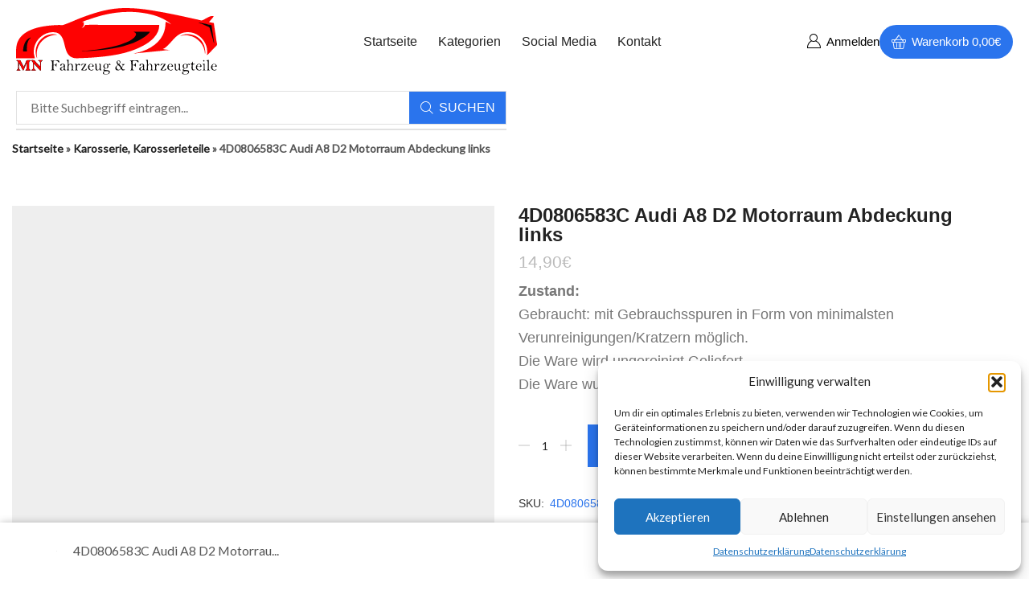

--- FILE ---
content_type: text/html; charset=UTF-8
request_url: https://www.mn-fahrzeugteile.de/4d0806583c-audi-a8-d2-motorraum-abdeckung-links/
body_size: 19385
content:
<!DOCTYPE html><html lang="de" prefix="og: https://ogp.me/ns#" ><head><meta charset="UTF-8" /><meta name="viewport" content="width=device-width, initial-scale=1.0, maximum-scale=1.0, user-scalable=0"/>
 <script type="text/javascript" id="google_gtagjs-js-consent-mode-data-layer">/*  */
window.dataLayer = window.dataLayer || [];function gtag(){dataLayer.push(arguments);}
gtag('consent', 'default', {"ad_personalization":"denied","ad_storage":"denied","ad_user_data":"denied","analytics_storage":"denied","functionality_storage":"denied","security_storage":"denied","personalization_storage":"denied","region":["AT","BE","BG","CH","CY","CZ","DE","DK","EE","ES","FI","FR","GB","GR","HR","HU","IE","IS","IT","LI","LT","LU","LV","MT","NL","NO","PL","PT","RO","SE","SI","SK"],"wait_for_update":500});
window._googlesitekitConsentCategoryMap = {"statistics":["analytics_storage"],"marketing":["ad_storage","ad_user_data","ad_personalization"],"functional":["functionality_storage","security_storage"],"preferences":["personalization_storage"]};
window._googlesitekitConsents = {"ad_personalization":"denied","ad_storage":"denied","ad_user_data":"denied","analytics_storage":"denied","functionality_storage":"denied","security_storage":"denied","personalization_storage":"denied","region":["AT","BE","BG","CH","CY","CZ","DE","DK","EE","ES","FI","FR","GB","GR","HR","HU","IE","IS","IT","LI","LT","LU","LV","MT","NL","NO","PL","PT","RO","SE","SI","SK"],"wait_for_update":500};
/*  */</script> <title>4D0806583C Audi A8 D2 Motorraum Abdeckung links</title><meta name="description" content="Zustand: Gebraucht: mit Gebrauchsspuren in Form von minimalsten Verunreinigungen/Kratzern möglich. Die Ware wird ungereinigt Geliefert. Die Ware wurde geprüft und ist funktionstüchtig!"/><meta name="robots" content="follow, index, max-snippet:-1, max-video-preview:-1, max-image-preview:large"/><link rel="canonical" href="https://www.mn-fahrzeugteile.de/karosserie-karosserieteile/4d0806583c-audi-a8-d2-motorraum-abdeckung-links/" /><meta property="og:locale" content="de_DE" /><meta property="og:type" content="product" /><meta property="og:title" content="4D0806583C Audi A8 D2 Motorraum Abdeckung links" /><meta property="og:description" content="Zustand: Gebraucht: mit Gebrauchsspuren in Form von minimalsten Verunreinigungen/Kratzern möglich. Die Ware wird ungereinigt Geliefert. Die Ware wurde geprüft und ist funktionstüchtig!" /><meta property="og:url" content="https://www.mn-fahrzeugteile.de/karosserie-karosserieteile/4d0806583c-audi-a8-d2-motorraum-abdeckung-links/" /><meta property="og:site_name" content="MN Fahrzeug &amp; Fahrzeugteile" /><meta property="og:updated_time" content="2025-05-12T05:43:31+00:00" /><meta property="og:image" content="https://www.mn-fahrzeugteile.de/wp-content/uploads/2025/03/6B0E3910-7750-43CC-A580-178E26F13E5A.jpg" /><meta property="og:image:secure_url" content="https://www.mn-fahrzeugteile.de/wp-content/uploads/2025/03/6B0E3910-7750-43CC-A580-178E26F13E5A.jpg" /><meta property="og:image:width" content="1050" /><meta property="og:image:height" content="1400" /><meta property="og:image:alt" content="4D0806583C Audi A8 D2 Motorraum Abdeckung links" /><meta property="og:image:type" content="image/jpeg" /><meta property="product:price:amount" content="14.90" /><meta property="product:price:currency" content="EUR" /><meta property="product:availability" content="instock" /><meta name="twitter:card" content="summary_large_image" /><meta name="twitter:title" content="4D0806583C Audi A8 D2 Motorraum Abdeckung links" /><meta name="twitter:description" content="Zustand: Gebraucht: mit Gebrauchsspuren in Form von minimalsten Verunreinigungen/Kratzern möglich. Die Ware wird ungereinigt Geliefert. Die Ware wurde geprüft und ist funktionstüchtig!" /><meta name="twitter:image" content="https://www.mn-fahrzeugteile.de/wp-content/uploads/2025/03/6B0E3910-7750-43CC-A580-178E26F13E5A.jpg" /><meta name="twitter:label1" content="Preis" /><meta name="twitter:data1" content="14,90&euro;" /><meta name="twitter:label2" content="Verfügbarkeit" /><meta name="twitter:data2" content="Vorrätig" /> <script type="application/ld+json" class="rank-math-schema">{"@context":"https://schema.org","@graph":[{"@type":"Place","@id":"https://www.mn-fahrzeugteile.de/#place","address":{"@type":"PostalAddress","streetAddress":"Martinusstra\u00dfe 12","addressLocality":"Attendorn","postalCode":"57439","addressCountry":"DE"}},{"@type":"Organization","@id":"https://www.mn-fahrzeugteile.de/#organization","name":"MN Fahrzeug &amp; Fahrzeugteile","url":"https://www.mn-fahrzeugteile.de","sameAs":["https://www.facebook.com/profile.php?id=100057294736686","https://www.instagram.com/mn_fahrzeugteile/"],"address":{"@type":"PostalAddress","streetAddress":"Martinusstra\u00dfe 12","addressLocality":"Attendorn","postalCode":"57439","addressCountry":"DE"},"logo":{"@type":"ImageObject","@id":"https://www.mn-fahrzeugteile.de/#logo","url":"https://www.mn-fahrzeugteile.de/wp-content/uploads/2025/09/MN-Fahrzeugteile-Logo.svg","contentUrl":"https://www.mn-fahrzeugteile.de/wp-content/uploads/2025/09/MN-Fahrzeugteile-Logo.svg","caption":"MN Fahrzeug &amp; Fahrzeugteile","inLanguage":"de","width":"2202","height":"733"},"location":{"@id":"https://www.mn-fahrzeugteile.de/#place"}},{"@type":"WebSite","@id":"https://www.mn-fahrzeugteile.de/#website","url":"https://www.mn-fahrzeugteile.de","name":"MN Fahrzeug &amp; Fahrzeugteile","publisher":{"@id":"https://www.mn-fahrzeugteile.de/#organization"},"inLanguage":"de"},{"@type":"ImageObject","@id":"https://www.mn-fahrzeugteile.de/wp-content/uploads/2025/03/6B0E3910-7750-43CC-A580-178E26F13E5A.jpg","url":"https://www.mn-fahrzeugteile.de/wp-content/uploads/2025/03/6B0E3910-7750-43CC-A580-178E26F13E5A.jpg","width":"1050","height":"1400","inLanguage":"de"},{"@type":"BreadcrumbList","@id":"https://www.mn-fahrzeugteile.de/karosserie-karosserieteile/4d0806583c-audi-a8-d2-motorraum-abdeckung-links/#breadcrumb","itemListElement":[{"@type":"ListItem","position":"1","item":{"@id":"https://www.mn-fahrzeugteile.de","name":"Startseite"}},{"@type":"ListItem","position":"2","item":{"@id":"https://www.mn-fahrzeugteile.de/karosserie-karosserieteile/","name":"Karosserie, Karosserieteile"}},{"@type":"ListItem","position":"3","item":{"@id":"https://www.mn-fahrzeugteile.de/karosserie-karosserieteile/4d0806583c-audi-a8-d2-motorraum-abdeckung-links/","name":"4D0806583C Audi A8 D2 Motorraum Abdeckung links"}}]},{"@type":"ItemPage","@id":"https://www.mn-fahrzeugteile.de/karosserie-karosserieteile/4d0806583c-audi-a8-d2-motorraum-abdeckung-links/#webpage","url":"https://www.mn-fahrzeugteile.de/karosserie-karosserieteile/4d0806583c-audi-a8-d2-motorraum-abdeckung-links/","name":"4D0806583C Audi A8 D2 Motorraum Abdeckung links","datePublished":"2025-03-26T11:14:08+00:00","dateModified":"2025-05-12T05:43:31+00:00","isPartOf":{"@id":"https://www.mn-fahrzeugteile.de/#website"},"primaryImageOfPage":{"@id":"https://www.mn-fahrzeugteile.de/wp-content/uploads/2025/03/6B0E3910-7750-43CC-A580-178E26F13E5A.jpg"},"inLanguage":"de","breadcrumb":{"@id":"https://www.mn-fahrzeugteile.de/karosserie-karosserieteile/4d0806583c-audi-a8-d2-motorraum-abdeckung-links/#breadcrumb"}},{"@type":"Product","name":"4D0806583C Audi A8 D2 Motorraum Abdeckung links","description":"Zustand: Gebraucht: mit Gebrauchsspuren in Form von minimalsten Verunreinigungen/Kratzern m\u00f6glich. Die Ware wird ungereinigt Geliefert. Die Ware wurde gepr\u00fcft und ist funktionst\u00fcchtig!","sku":"4D0806583C-34G","category":"Karosserie, Karosserieteile","mainEntityOfPage":{"@id":"https://www.mn-fahrzeugteile.de/karosserie-karosserieteile/4d0806583c-audi-a8-d2-motorraum-abdeckung-links/#webpage"},"weight":{"@type":"QuantitativeValue","unitCode":"KGM","value":"2"},"image":[{"@type":"ImageObject","url":"https://www.mn-fahrzeugteile.de/wp-content/uploads/2025/03/6B0E3910-7750-43CC-A580-178E26F13E5A.jpg","height":"1400","width":"1050"},{"@type":"ImageObject","url":"https://www.mn-fahrzeugteile.de/wp-content/uploads/2025/03/8C10ADBD-F593-47F1-A887-314951DC771B.jpg","height":"1400","width":"1050"}],"offers":{"@type":"Offer","price":"14.90","priceCurrency":"EUR","priceValidUntil":"2027-12-31","availability":"https://schema.org/InStock","itemCondition":"NewCondition","url":"https://www.mn-fahrzeugteile.de/karosserie-karosserieteile/4d0806583c-audi-a8-d2-motorraum-abdeckung-links/","seller":{"@type":"Organization","@id":"https://www.mn-fahrzeugteile.de/","name":"MN Fahrzeug &amp; Fahrzeugteile","url":"https://www.mn-fahrzeugteile.de","logo":"https://www.mn-fahrzeugteile.de/wp-content/uploads/2025/09/MN-Fahrzeugteile-Logo.svg"},"priceSpecification":{"price":"14.90","priceCurrency":"EUR","valueAddedTaxIncluded":"true"}},"additionalProperty":[{"@type":"PropertyValue","name":"pa_hersteller","value":"Audi"}],"@id":"https://www.mn-fahrzeugteile.de/karosserie-karosserieteile/4d0806583c-audi-a8-d2-motorraum-abdeckung-links/#richSnippet"}]}</script> <link rel='dns-prefetch' href='//www.googletagmanager.com' /><link rel="alternate" type="application/rss+xml" title="MN Fahrzeug &amp; Fahrzeugteile &raquo; Feed" href="https://www.mn-fahrzeugteile.de/feed/" /><link rel="alternate" type="application/rss+xml" title="MN Fahrzeug &amp; Fahrzeugteile &raquo; Kommentar-Feed" href="https://www.mn-fahrzeugteile.de/comments/feed/" /><link data-optimized="2" rel="stylesheet" href="https://www.mn-fahrzeugteile.de/wp-content/litespeed/css/27e0e83e8a9f2a9203a472b5b9393e8e.css?ver=9abfc" /> <script type="text/template" id="tmpl-variation-template"><div class="woocommerce-variation-description">{{{ data.variation.variation_description }}}</div>
	<div class="woocommerce-variation-price">{{{ data.variation.price_html }}}</div>
	<div class="woocommerce-variation-availability">{{{ data.variation.availability_html }}}</div></script> <script type="text/template" id="tmpl-unavailable-variation-template"><p role="alert">Dieses Produkt ist leider nicht verfügbar. Bitte wähle eine andere Kombination.</p></script> <script type="text/javascript" src="https://www.mn-fahrzeugteile.de/wp-includes/js/jquery/jquery.min.js?ver=3.7.1" id="jquery-core-js"></script> 
 <script type="text/javascript" src="https://www.googletagmanager.com/gtag/js?id=GT-NS8RGGG2" id="google_gtagjs-js" async></script> <script type="text/javascript" id="google_gtagjs-js-after">/*  */
window.dataLayer = window.dataLayer || [];function gtag(){dataLayer.push(arguments);}
gtag("set","linker",{"domains":["www.mn-fahrzeugteile.de"]});
gtag("js", new Date());
gtag("set", "developer_id.dZTNiMT", true);
gtag("config", "GT-NS8RGGG2");
/*  */</script> <link rel="https://api.w.org/" href="https://www.mn-fahrzeugteile.de/wp-json/" /><link rel="alternate" title="JSON" type="application/json" href="https://www.mn-fahrzeugteile.de/wp-json/wp/v2/product/78064" /><link rel="EditURI" type="application/rsd+xml" title="RSD" href="https://www.mn-fahrzeugteile.de/xmlrpc.php?rsd" /><meta name="generator" content="WordPress 6.8.3" /><link rel='shortlink' href='https://www.mn-fahrzeugteile.de/?p=78064' /><meta name="generator" content="Site Kit by Google 1.166.0" /><meta name="google-site-verification" content="MCN_KN9vRbK6xKD84q-TDTX2IlvoIkZVxTgZNRFtLmk" /><link rel="prefetch" as="font" href="https://www.mn-fahrzeugteile.de/wp-content/themes/xstore/fonts/xstore-icons-light.woff?v=9.6.1" type="font/woff"><link rel="prefetch" as="font" href="https://www.mn-fahrzeugteile.de/wp-content/themes/xstore/fonts/xstore-icons-light.woff2?v=9.6.1" type="font/woff2">
<noscript><style>.woocommerce-product-gallery{ opacity: 1 !important; }</style></noscript><meta name="generator" content="Elementor 3.33.2; features: e_font_icon_svg, additional_custom_breakpoints; settings: css_print_method-external, google_font-enabled, font_display-swap">
 <script type="text/javascript">/*  */

			( function( w, d, s, l, i ) {
				w[l] = w[l] || [];
				w[l].push( {'gtm.start': new Date().getTime(), event: 'gtm.js'} );
				var f = d.getElementsByTagName( s )[0],
					j = d.createElement( s ), dl = l != 'dataLayer' ? '&l=' + l : '';
				j.async = true;
				j.src = 'https://www.googletagmanager.com/gtm.js?id=' + i + dl;
				f.parentNode.insertBefore( j, f );
			} )( window, document, 'script', 'dataLayer', 'GTM-KD9LRS5L' );
			
/*  */</script> <link rel="icon" href="https://www.mn-fahrzeugteile.de/wp-content/uploads/2025/02/Website-Icon-512x512-1-100x100.png" sizes="32x32" /><link rel="icon" href="https://www.mn-fahrzeugteile.de/wp-content/uploads/2025/02/Website-Icon-512x512-1-300x300.png" sizes="192x192" /><link rel="apple-touch-icon" href="https://www.mn-fahrzeugteile.de/wp-content/uploads/2025/02/Website-Icon-512x512-1-300x300.png" /><meta name="msapplication-TileImage" content="https://www.mn-fahrzeugteile.de/wp-content/uploads/2025/02/Website-Icon-512x512-1-300x300.png" /><style id="kirki-inline-styles"></style> <script async src="https://www.googletagmanager.com/gtag/js?id=AW-16740391073"></script> <script>window.dataLayer = window.dataLayer || [];
			function gtag() { dataLayer.push(arguments); }
			gtag( 'consent', 'default', {
				analytics_storage: 'denied',
				ad_storage: 'denied',
				ad_user_data: 'denied',
				ad_personalization: 'denied',
				region: ['AT', 'BE', 'BG', 'HR', 'CY', 'CZ', 'DK', 'EE', 'FI', 'FR', 'DE', 'GR', 'HU', 'IS', 'IE', 'IT', 'LV', 'LI', 'LT', 'LU', 'MT', 'NL', 'NO', 'PL', 'PT', 'RO', 'SK', 'SI', 'ES', 'SE', 'GB', 'CH'],
				wait_for_update: 500,
			} );
			gtag('js', new Date());
			gtag('set', 'developer_id.dOGY3NW', true);
			gtag("config", "AW-16740391073", { "groups": "GLA", "send_page_view": false });</script> </head><body data-cmplz=1 class="wp-singular product-template-default single single-product postid-78064 wp-custom-logo wp-theme-xstore theme-xstore woocommerce woocommerce-page woocommerce-no-js et_cart-type-1 breadcrumbs-type-left2 wide et-preloader-off et-catalog-off  sticky-message-on global-product-name-on et-enable-swatch elementor-default elementor-template-full-width elementor-kit-63258 elementor-page-63364" data-mode="light">
<noscript>
<iframe src="https://www.googletagmanager.com/ns.html?id=GTM-KD9LRS5L" height="0" width="0" style="display:none;visibility:hidden"></iframe>
</noscript>
 <script type="text/javascript">/*  */
gtag("event", "page_view", {send_to: "GLA"});
/*  */</script> <div class="template-container"><div class="template-content"><div class="page-wrapper"><header data-elementor-type="header" data-elementor-id="63358" class="elementor elementor-63358 elementor-location-header" data-elementor-post-type="elementor_library"><div class="etheme-elementor-header-sticky elementor-element elementor-element-7f84639d etheme-elementor-header-sticky e-flex e-con-boxed e-con e-parent" data-id="7f84639d" data-element_type="container" data-settings="{&quot;background_background&quot;:&quot;classic&quot;,&quot;etheme_header_sticky&quot;:&quot;sticky&quot;,&quot;etheme_header_sticky_type&quot;:&quot;stacked&quot;,&quot;etheme_header_sticky_on&quot;:[&quot;desktop&quot;,&quot;tablet&quot;,&quot;mobile&quot;]}"><div class="e-con-inner"><div class="elementor-element elementor-element-46118bab elementor-hidden-desktop etheme-elementor-off-canvas-toggle-content etheme-elementor-off-canvas-zero-quantity-yes etheme-elementor-off-canvas__toggle-qty-top etheme-elementor-off-canvas-left etheme-elementor-off-canvas etheme-elementor-off-canvas-design-separated etheme-elementor-widget-loaded elementor-widget elementor-widget-theme-etheme_mobile_menu" data-id="46118bab" data-element_type="widget" data-settings="{&quot;off_canvas_toggle_type&quot;:&quot;click&quot;}" data-widget_type="theme-etheme_mobile_menu.default"><div class="elementor-widget-container"><div class="etheme-elementor-off-canvas__wrapper"><div class="etheme-elementor-off-canvas__toggle_wrapper"><div class="etheme-elementor-off-canvas__container elementor-lightbox" aria-hidden="false"><div class="etheme-elementor-off-canvas__main" aria-hidden="false"><div class="etheme-elementor-off-canvas__close-button outside">
<svg xmlns="http://www.w3.org/2000/svg" width="1em" height="1em" fill="currentColor"
viewBox="0 0 24 24">
<path d="M13.056 12l10.728-10.704c0.144-0.144 0.216-0.336 0.216-0.552 0-0.192-0.072-0.384-0.216-0.528-0.144-0.12-0.336-0.216-0.528-0.216 0 0 0 0 0 0-0.192 0-0.408 0.072-0.528 0.216l-10.728 10.728-10.704-10.728c-0.288-0.288-0.768-0.288-1.056 0-0.168 0.144-0.24 0.336-0.24 0.528 0 0.216 0.072 0.408 0.216 0.552l10.728 10.704-10.728 10.704c-0.144 0.144-0.216 0.336-0.216 0.552s0.072 0.384 0.216 0.528c0.288 0.288 0.768 0.288 1.056 0l10.728-10.728 10.704 10.704c0.144 0.144 0.336 0.216 0.528 0.216s0.384-0.072 0.528-0.216c0.144-0.144 0.216-0.336 0.216-0.528s-0.072-0.384-0.216-0.528l-10.704-10.704z"></path>
</svg></div><div class="etheme-elementor-off-canvas_content"><div class="etheme-elementor-mobile-menu-element etheme-elementor-mobile-menu-logo elementor-repeater-item-3e2d952 text-center">
<a href="https://www.mn-fahrzeugteile.de">
<img src="https://www.mn-fahrzeugteile.de/wp-content/uploads/2025/09/MN-Fahrzeugteile-Logo.svg" title="MN Fahrzeugteile Logo" alt="MN Fahrzeugteile Logo" loading="lazy" />                </a></div><div class="etheme-elementor-mobile-menu-element etheme-elementor-mobile-menu-search elementor-repeater-item-9769373"><form class="etheme-search-form" role="search" action="https://www.mn-fahrzeugteile.de" method="get" type="inline" data-ajax-search="yes" data-post-types="product,post"><div class="etheme-search-input-form-wrapper"><div class="etheme-search-input-wrapper">
<input placeholder="Produktsuche" class="etheme-search-form-input" type="search" name="s" title="Search" value="">
<input type="hidden" name="post_type" value="post"><span class="etheme-search-form-clear">
<svg xmlns="http://www.w3.org/2000/svg" width=".7em" height=".7em" viewBox="0 0 24 24" fill="currentColor"><path d="M13.056 12l10.728-10.704c0.144-0.144 0.216-0.336 0.216-0.552 0-0.192-0.072-0.384-0.216-0.528-0.144-0.12-0.336-0.216-0.528-0.216 0 0 0 0 0 0-0.192 0-0.408 0.072-0.528 0.216l-10.728 10.728-10.704-10.728c-0.288-0.288-0.768-0.288-1.056 0-0.168 0.144-0.24 0.336-0.24 0.528 0 0.216 0.072 0.408 0.216 0.552l10.728 10.704-10.728 10.704c-0.144 0.144-0.216 0.336-0.216 0.552s0.072 0.384 0.216 0.528c0.288 0.288 0.768 0.288 1.056 0l10.728-10.728 10.704 10.704c0.144 0.144 0.336 0.216 0.528 0.216s0.384-0.072 0.528-0.216c0.144-0.144 0.216-0.336 0.216-0.528s-0.072-0.384-0.216-0.528l-10.704-10.704z"></path></svg>
</span></div><div class="etheme-search-form-button-wrapper"><button class="etheme-search-form-submit" type="submit" title="Search" aria-label="Search"><i aria-hidden="true" class="et-icon et-zoom"></i><span class="elementor-screen-only">Search</span>
</button></div></div><div class="etheme-search-ajax-results"></div></form></div><div class="etheme-elementor-mobile-menu-element etheme-elementor-mobile-menu-wp_menu elementor-repeater-item-7401c49"><div class="et_b-tabs-wrapper"><div class="et_b-tabs">
<span class="et-tab active" data-tab="wp_menu">
Menu                                </span>
<span class="et-tab" data-tab="wp_menu_extra">
Kategorien                                </span></div><div class="et_b-tab-content active" data-tab-name="wp_menu"><ul id="menu-1-" class="etheme-elementor-nav-menu vertical"><li id="menu-item-69626" class="menu-item menu-item-type-post_type menu-item-object-page menu-item-home menu-item-69626 item-level-0 item-design-dropdown"><a href="https://www.mn-fahrzeugteile.de/" class="item-link etheme-elementor-nav-menu-item etheme-elementor-nav-menu-item-parent"><span class="elementor-item">Home</span></a></li><li id="menu-item-63354" class="menu-item menu-item-type-post_type menu-item-object-page menu-item-63354 item-level-0 item-design-dropdown"><a href="https://www.mn-fahrzeugteile.de/track-order/" class="item-link etheme-elementor-nav-menu-item etheme-elementor-nav-menu-item-parent"><span class="elementor-item">Bestellstatus</span></a></li><li id="menu-item-63352" class="menu-item menu-item-type-post_type menu-item-object-page menu-item-63352 item-level-0 item-design-dropdown"><a href="https://www.mn-fahrzeugteile.de/kontakt/" class="item-link etheme-elementor-nav-menu-item etheme-elementor-nav-menu-item-parent"><span class="elementor-item">Kontakt</span></a></li></ul></div><div class="et_b-tab-content" data-tab-name="wp_menu_extra"><div class="widget woocommerce widget_product_categories"><ul class="product-categories"><li class="cat-item cat-item-71"><a href="https://www.mn-fahrzeugteile.de/abgasanlagen/"><span class="elementor-item">Abgasanlagen</span></a></li><li class="cat-item cat-item-525"><a href="https://www.mn-fahrzeugteile.de/bmw/"><span class="elementor-item">BMW</span></a></li><li class="cat-item cat-item-293"><a href="https://www.mn-fahrzeugteile.de/elektrische-bauteile/"><span class="elementor-item">Elektrische Bauteile</span></a></li><li class="cat-item cat-item-74"><a href="https://www.mn-fahrzeugteile.de/fahrwerk-achsaufhaengung-vorderachse-hinterachse-bremsen/"><span class="elementor-item">Fahrwerk, Achsaufhängung Vorderachse &amp; Hinterachse, Bremsen</span></a></li><li class="cat-item cat-item-70"><a href="https://www.mn-fahrzeugteile.de/getriebe-antrieb/"><span class="elementor-item">Getriebe, Antrieb</span></a></li><li class="cat-item cat-item-83"><a href="https://www.mn-fahrzeugteile.de/innenausstattungen-sitze/"><span class="elementor-item">Innenausstattungen, Sitze &amp; Verkleidungen</span></a></li><li class="cat-item cat-item-72 current-cat cat-parent"><a href="https://www.mn-fahrzeugteile.de/karosserie-karosserieteile/"><span class="elementor-item">Karosserie, Karosserieteile        <span class="etheme-elementor-nav-menu-item-arrow">
<span class="etheme-elementor-nav-menu-item-icon etheme-elementor-nav-menu-item-icon-opened"><svg xmlns="http://www.w3.org/2000/svg" width="1em" height="1em" viewBox="0 0 32 32" fill="currentColor">
<path d="M31.584 22.592l-14.944-14.496c-0.352-0.352-0.928-0.32-1.28 0l-15.008 14.496c-0.16 0.16-0.256 0.384-0.288 0.64 0 0.256 0.096 0.48 0.288 0.672s0.416 0.288 0.64 0.288c0.224 0 0.48-0.096 0.64-0.288l14.368-13.856 14.336 13.824c0.288 0.288 0.768 0.352 1.248 0l0.032-0.032c0.16-0.16 0.256-0.416 0.256-0.64 0.032-0.224-0.096-0.448-0.288-0.608z"></path>
</svg></span>
<span class="etheme-elementor-nav-menu-item-icon etheme-elementor-nav-menu-item-icon-closed"><svg xmlns="http://www.w3.org/2000/svg" width="1em" height="1em" viewBox="0 0 32 32" fill="currentColor">
<path d="M31.712 8.096c-0.352-0.352-0.896-0.352-1.312 0l-14.4 13.888-14.4-13.888c-0.352-0.352-0.896-0.352-1.312 0-0.192 0.16-0.288 0.416-0.288 0.64 0 0.256 0.096 0.48 0.256 0.672l15.040 14.528c0.128 0.128 0.32 0.256 0.64 0.256 0.192 0 0.384-0.064 0.576-0.192l0.032-0.032 15.072-14.56c0.192-0.16 0.32-0.416 0.32-0.672 0.032-0.224-0.064-0.48-0.224-0.64z"></path>
</svg></span>
</span>
</span></a><ul class='children'><li class="cat-item cat-item-384"><a href="https://www.mn-fahrzeugteile.de/karosserie-karosserieteile/karosserie-sonderfracht/"><span class="elementor-item">Karosserie Sonderfracht</span></a></li></ul></li><li class="cat-item cat-item-297"><a href="https://www.mn-fahrzeugteile.de/lenkraeder/"><span class="elementor-item">Lenkräder</span></a></li><li class="cat-item cat-item-78 cat-parent"><a href="https://www.mn-fahrzeugteile.de/lichtanlage-scheinwerfer-rueckleuchten/"><span class="elementor-item">Lichtanlage, Scheinwerfer, Rückleuchten        <span class="etheme-elementor-nav-menu-item-arrow">
<span class="etheme-elementor-nav-menu-item-icon etheme-elementor-nav-menu-item-icon-opened"><svg xmlns="http://www.w3.org/2000/svg" width="1em" height="1em" viewBox="0 0 32 32" fill="currentColor">
<path d="M31.584 22.592l-14.944-14.496c-0.352-0.352-0.928-0.32-1.28 0l-15.008 14.496c-0.16 0.16-0.256 0.384-0.288 0.64 0 0.256 0.096 0.48 0.288 0.672s0.416 0.288 0.64 0.288c0.224 0 0.48-0.096 0.64-0.288l14.368-13.856 14.336 13.824c0.288 0.288 0.768 0.352 1.248 0l0.032-0.032c0.16-0.16 0.256-0.416 0.256-0.64 0.032-0.224-0.096-0.448-0.288-0.608z"></path>
</svg></span>
<span class="etheme-elementor-nav-menu-item-icon etheme-elementor-nav-menu-item-icon-closed"><svg xmlns="http://www.w3.org/2000/svg" width="1em" height="1em" viewBox="0 0 32 32" fill="currentColor">
<path d="M31.712 8.096c-0.352-0.352-0.896-0.352-1.312 0l-14.4 13.888-14.4-13.888c-0.352-0.352-0.896-0.352-1.312 0-0.192 0.16-0.288 0.416-0.288 0.64 0 0.256 0.096 0.48 0.256 0.672l15.040 14.528c0.128 0.128 0.32 0.256 0.64 0.256 0.192 0 0.384-0.064 0.576-0.192l0.032-0.032 15.072-14.56c0.192-0.16 0.32-0.416 0.32-0.672 0.032-0.224-0.064-0.48-0.224-0.64z"></path>
</svg></span>
</span>
</span></a><ul class='children'><li class="cat-item cat-item-316"><a href="https://www.mn-fahrzeugteile.de/lichtanlage-scheinwerfer-rueckleuchten/rueckleuten-sperrgut/"><span class="elementor-item">Rückleuten Sonderfracht</span></a></li></ul></li><li class="cat-item cat-item-76"><a href="https://www.mn-fahrzeugteile.de/motor-motoranbauteile/"><span class="elementor-item">Motor / Motoranbauteile</span></a></li><li class="cat-item cat-item-68 cat-parent"><a href="https://www.mn-fahrzeugteile.de/reifenfelgen/"><span class="elementor-item">Reifen &amp; Felgen        <span class="etheme-elementor-nav-menu-item-arrow">
<span class="etheme-elementor-nav-menu-item-icon etheme-elementor-nav-menu-item-icon-opened"><svg xmlns="http://www.w3.org/2000/svg" width="1em" height="1em" viewBox="0 0 32 32" fill="currentColor">
<path d="M31.584 22.592l-14.944-14.496c-0.352-0.352-0.928-0.32-1.28 0l-15.008 14.496c-0.16 0.16-0.256 0.384-0.288 0.64 0 0.256 0.096 0.48 0.288 0.672s0.416 0.288 0.64 0.288c0.224 0 0.48-0.096 0.64-0.288l14.368-13.856 14.336 13.824c0.288 0.288 0.768 0.352 1.248 0l0.032-0.032c0.16-0.16 0.256-0.416 0.256-0.64 0.032-0.224-0.096-0.448-0.288-0.608z"></path>
</svg></span>
<span class="etheme-elementor-nav-menu-item-icon etheme-elementor-nav-menu-item-icon-closed"><svg xmlns="http://www.w3.org/2000/svg" width="1em" height="1em" viewBox="0 0 32 32" fill="currentColor">
<path d="M31.712 8.096c-0.352-0.352-0.896-0.352-1.312 0l-14.4 13.888-14.4-13.888c-0.352-0.352-0.896-0.352-1.312 0-0.192 0.16-0.288 0.416-0.288 0.64 0 0.256 0.096 0.48 0.256 0.672l15.040 14.528c0.128 0.128 0.32 0.256 0.64 0.256 0.192 0 0.384-0.064 0.576-0.192l0.032-0.032 15.072-14.56c0.192-0.16 0.32-0.416 0.32-0.672 0.032-0.224-0.064-0.48-0.224-0.64z"></path>
</svg></span>
</span>
</span></a><ul class='children'><li class="cat-item cat-item-94"><a href="https://www.mn-fahrzeugteile.de/reifenfelgen/lochkreis-4x100/"><span class="elementor-item">Lochkreis 4x100</span></a></li><li class="cat-item cat-item-81"><a href="https://www.mn-fahrzeugteile.de/reifenfelgen/lochkreis-4x108/"><span class="elementor-item">Lochkreis 4x108</span></a></li><li class="cat-item cat-item-93"><a href="https://www.mn-fahrzeugteile.de/reifenfelgen/lochkreis-5x100/"><span class="elementor-item">Lochkreis 5x100</span></a></li><li class="cat-item cat-item-91"><a href="https://www.mn-fahrzeugteile.de/reifenfelgen/lochkreis-5x105/"><span class="elementor-item">Lochkreis 5x105</span></a></li><li class="cat-item cat-item-386"><a href="https://www.mn-fahrzeugteile.de/reifenfelgen/lochkreis-5x108/"><span class="elementor-item">Lochkreis 5x108</span></a></li><li class="cat-item cat-item-289"><a href="https://www.mn-fahrzeugteile.de/reifenfelgen/lochkreis-5x110/"><span class="elementor-item">Lochkreis 5x110</span></a></li><li class="cat-item cat-item-82"><a href="https://www.mn-fahrzeugteile.de/reifenfelgen/lochkreis-5x112/"><span class="elementor-item">Lochkreis 5x112</span></a></li><li class="cat-item cat-item-286"><a href="https://www.mn-fahrzeugteile.de/reifenfelgen/lochkreis-5x115/"><span class="elementor-item">Lochkreis 5x115</span></a></li><li class="cat-item cat-item-96"><a href="https://www.mn-fahrzeugteile.de/reifenfelgen/lochkreis-5x120/"><span class="elementor-item">Lochkreis 5x120</span></a></li><li class="cat-item cat-item-287"><a href="https://www.mn-fahrzeugteile.de/reifenfelgen/lochkreis-5x130/"><span class="elementor-item">Lochkreis 5x130</span></a></li><li class="cat-item cat-item-387"><a href="https://www.mn-fahrzeugteile.de/reifenfelgen/reifen-neu-und-gebraucht/"><span class="elementor-item">Reifen Neu und Gebraucht</span></a></li><li class="cat-item cat-item-320"><a href="https://www.mn-fahrzeugteile.de/reifenfelgen/reifen-sonderfracht/"><span class="elementor-item">Reifen Sonderfracht</span></a></li></ul></li><li class="cat-item cat-item-203"><a href="https://www.mn-fahrzeugteile.de/vw/"><span class="elementor-item">VW</span></a></li></ul></div></div></div></div><div class="etheme-elementor-off-canvas__toggle etheme-elementor-mobile-menu-element etheme-elementor-mobile-menu-account elementor-repeater-item-d3982c6">
<a class="elementor-button-link" href="https://www.mn-fahrzeugteile.de/mein-konto/">
<span >
<span class="elementor-button-icon">
<i aria-hidden="true" class="et-icon et-user"></i>                            </span>
<span class="button-text">
Konto                        </span>
</span>
</a></div></div></div></div><div class="etheme-elementor-off-canvas__toggle elementor-button-wrapper"><div class="elementor-button-wrapper">
<a class="elementor-button etheme-elementor-off-canvas__toggle_button" role="button" aria-expanded="false" aria-label="Mobile Menu">
<span class="elementor-button-content-wrapper">
<span class="elementor-button-icon">
<i aria-hidden="true" class="et-icon et-burger"></i>                            </span>
</span>
</a></div></div></div></div></div></div><div class="elementor-element elementor-element-1277fafc etheme-elementor-widget-loaded elementor-widget elementor-widget-theme-etheme_site-logo elementor-widget-image" data-id="1277fafc" data-element_type="widget" data-widget_type="theme-etheme_site-logo.default"><div class="elementor-widget-container">
<a href="https://www.mn-fahrzeugteile.de">
<img src="https://www.mn-fahrzeugteile.de/wp-content/uploads/xstore/xstore-placeholder-1x1.png" class="attachment-full size-full wp-image-63422 lazyload lazyload-simple et-lazyload-fadeIn" alt="" data-src="https://www.mn-fahrzeugteile.de/wp-content/uploads/2025/09/MN-Fahrzeugteile-Logo.svg" />				</a></div></div><div class="elementor-element elementor-element-303bc658 etheme-elementor-nav-menu__align-left elementor-hidden-tablet elementor-hidden-mobile etheme-elementor-menu etheme-elementor-widget-loaded elementor-widget elementor-widget-theme-etheme_nav_menu" data-id="303bc658" data-element_type="widget" data-widget_type="theme-etheme_nav_menu.default"><div class="elementor-widget-container"><nav class="etheme-elementor-nav-menu--main" aria-label="Menu"><ul id="menu-1-303bc658" class="etheme-elementor-nav-menu dropdowns-right horizontal"><li id="menu-item-102733" class="menu-item menu-item-type-post_type menu-item-object-page menu-item-home menu-item-102733 item-level-0 item-design-dropdown"><a href="https://www.mn-fahrzeugteile.de/" class="item-link etheme-elementor-nav-menu-item etheme-elementor-nav-menu-item-parent"><span class="elementor-item">Startseite</span></a></li><li id="menu-item-102745" class="menu-item menu-item-type-post_type menu-item-object-page menu-item-has-children menu-parent-item menu-item-102745 item-level-0 item-design-dropdown"><a href="https://www.mn-fahrzeugteile.de/kategorien/" class="item-link etheme-elementor-nav-menu-item etheme-elementor-nav-menu-item-parent"><span class="elementor-item">Kategorien</span></a><div class="nav-sublist-dropdown"><div class="container"><ul><li id="menu-item-429" class="menu-item menu-item-type-taxonomy menu-item-object-product_cat menu-item-429 item-level-1"><a href="https://www.mn-fahrzeugteile.de/motor-motoranbauteile/" class="item-link type-img position- etheme-elementor-nav-menu-item"><span class="elementor-item">Motor / Motoranbauteile</span></a></li><li id="menu-item-417" class="menu-item menu-item-type-taxonomy menu-item-object-product_cat current-product-ancestor current-menu-parent current-product-parent menu-item-417 item-level-1"><a href="https://www.mn-fahrzeugteile.de/karosserie-karosserieteile/" class="item-link type-img position- etheme-elementor-nav-menu-item"><span class="elementor-item">Karosserie, Karosserieteile</span></a></li><li id="menu-item-415" class="menu-item menu-item-type-taxonomy menu-item-object-product_cat menu-item-415 item-level-1"><a href="https://www.mn-fahrzeugteile.de/getriebe-antrieb/" class="item-link type-img position- etheme-elementor-nav-menu-item"><span class="elementor-item">Getriebe, Antrieb</span></a></li><li id="menu-item-1165" class="menu-item menu-item-type-taxonomy menu-item-object-product_cat menu-item-1165 item-level-1"><a href="https://www.mn-fahrzeugteile.de/innenausstattungen-sitze/" class="item-link type-img position- etheme-elementor-nav-menu-item"><span class="elementor-item">Innenausstattungen, Sitze &amp; Verkleidungen</span></a></li><li id="menu-item-1145" class="menu-item menu-item-type-taxonomy menu-item-object-product_cat menu-item-1145 item-level-1"><a href="https://www.mn-fahrzeugteile.de/lichtanlage-scheinwerfer-rueckleuchten/" class="item-link type-img position- etheme-elementor-nav-menu-item"><span class="elementor-item">Lichtanlage, Scheinwerfer, Rückleuchten</span></a></li><li id="menu-item-416" class="menu-item menu-item-type-taxonomy menu-item-object-product_cat menu-item-416 item-level-1"><a href="https://www.mn-fahrzeugteile.de/abgasanlagen/" class="item-link type-img position- etheme-elementor-nav-menu-item"><span class="elementor-item">Abgasanlagen</span></a></li><li id="menu-item-419" class="menu-item menu-item-type-taxonomy menu-item-object-product_cat menu-item-419 item-level-1"><a href="https://www.mn-fahrzeugteile.de/fahrwerk-achsaufhaengung-vorderachse-hinterachse-bremsen/" class="item-link type-img position- etheme-elementor-nav-menu-item"><span class="elementor-item">Fahrwerk, Achsaufhängung Vorderachse &#038; Hinterachse,</span></a></li><li id="menu-item-102884" class="menu-item menu-item-type-custom menu-item-object-custom menu-item-102884 item-level-1"><a href="https://www.mn-fahrzeugteile.de/lenkraeder/" class="item-link type-img position- etheme-elementor-nav-menu-item"><span class="elementor-item">Lenkräder</span></a></li><li id="menu-item-1151" class="menu-item menu-item-type-taxonomy menu-item-object-product_cat menu-item-has-children menu-parent-item menu-item-1151 item-level-1"><a href="https://www.mn-fahrzeugteile.de/reifenfelgen/" class="item-link type-img position- etheme-elementor-nav-menu-item"><span class="elementor-item">Reifen &amp; Felgen        <span class="etheme-elementor-nav-menu-item-arrow">
<span class="etheme-elementor-nav-menu-item-icon etheme-elementor-nav-menu-item-icon-opened"><i aria-hidden="true" class="et-icon et-right-arrow"></i></span>
<span class="etheme-elementor-nav-menu-item-icon etheme-elementor-nav-menu-item-icon-closed"><i aria-hidden="true" class="et-icon et-right-arrow"></i></span>
</span>
</span></a><div class="nav-sublist"><ul><li id="menu-item-3337" class="menu-item menu-item-type-taxonomy menu-item-object-product_cat menu-item-3337 item-level-2"><a href="https://www.mn-fahrzeugteile.de/reifenfelgen/lochkreis-4x100/" class="item-link type-img position- etheme-elementor-nav-menu-item"><span class="elementor-item">Lochkreis 4&#215;100</span></a></li><li id="menu-item-1158" class="menu-item menu-item-type-taxonomy menu-item-object-product_cat menu-item-1158 item-level-2"><a href="https://www.mn-fahrzeugteile.de/reifenfelgen/lochkreis-4x108/" class="item-link type-img position- etheme-elementor-nav-menu-item"><span class="elementor-item">Lochkreis 4&#215;108</span></a></li><li id="menu-item-3336" class="menu-item menu-item-type-taxonomy menu-item-object-product_cat menu-item-3336 item-level-2"><a href="https://www.mn-fahrzeugteile.de/reifenfelgen/lochkreis-5x100/" class="item-link type-img position- etheme-elementor-nav-menu-item"><span class="elementor-item">Lochkreis 5&#215;100</span></a></li><li id="menu-item-3334" class="menu-item menu-item-type-taxonomy menu-item-object-product_cat menu-item-3334 item-level-2"><a href="https://www.mn-fahrzeugteile.de/reifenfelgen/lochkreis-5x105/" class="item-link type-img position- etheme-elementor-nav-menu-item"><span class="elementor-item">Lochkreis 5&#215;105</span></a></li><li id="menu-item-1159" class="menu-item menu-item-type-taxonomy menu-item-object-product_cat menu-item-1159 item-level-2"><a href="https://www.mn-fahrzeugteile.de/reifenfelgen/lochkreis-5x112/" class="item-link type-img position- etheme-elementor-nav-menu-item"><span class="elementor-item">Lochkreis 5&#215;112</span></a></li><li id="menu-item-8306" class="menu-item menu-item-type-taxonomy menu-item-object-product_cat menu-item-8306 item-level-2"><a href="https://www.mn-fahrzeugteile.de/reifenfelgen/lochkreis-5x120/" class="item-link type-img position- etheme-elementor-nav-menu-item"><span class="elementor-item">Lochkreis 5&#215;120</span></a></li></ul></div></li></ul></div></div></li><li id="menu-item-63414" class="menu-item menu-item-type-custom menu-item-object-custom menu-item-has-children menu-parent-item menu-item-63414 item-level-0 item-design-dropdown"><a class="item-link etheme-elementor-nav-menu-item etheme-elementor-nav-menu-item-parent"><span class="elementor-item">Social Media</span></a><div class="nav-sublist-dropdown"><div class="container"><ul><li id="menu-item-69585" class="menu-item menu-item-type-custom menu-item-object-custom menu-item-69585 item-level-1"><a href="https://www.facebook.com/profile.php?id=100057294736686" class="item-link type-img position- etheme-elementor-nav-menu-item"><span class="elementor-item">Facebook</span></a></li><li id="menu-item-69586" class="menu-item menu-item-type-custom menu-item-object-custom menu-item-69586 item-level-1"><a href="https://www.instagram.com/mn_fahrzeugteile/" class="item-link type-img position- etheme-elementor-nav-menu-item"><span class="elementor-item">Instagram</span></a></li></ul></div></div></li><li id="menu-item-69584" class="menu-item menu-item-type-post_type menu-item-object-page menu-item-69584 item-level-0 item-design-dropdown"><a href="https://www.mn-fahrzeugteile.de/kontakt/" class="item-link etheme-elementor-nav-menu-item etheme-elementor-nav-menu-item-parent"><span class="elementor-item">Kontakt</span></a></li></ul></nav></div></div><div class="elementor-element elementor-element-738a8b77 elementor-hidden-tablet elementor-hidden-mobile elementor-hidden-desktop etheme-elementor-off-canvas-toggle-content etheme-elementor-off-canvas-right etheme-elementor-off-canvas etheme-elementor-off-canvas-design-separated etheme-elementor-widget-loaded elementor-widget elementor-widget-theme-etheme_compare" data-id="738a8b77" data-element_type="widget" data-settings="{&quot;off_canvas_toggle_type&quot;:&quot;click&quot;}" data-widget_type="theme-etheme_compare.default"><div class="elementor-widget-container"><div class="etheme-elementor-off-canvas__wrapper"><div class="etheme-elementor-off-canvas__toggle_wrapper"><div class="etheme-elementor-off-canvas__container elementor-lightbox" aria-hidden="false"><div class="etheme-elementor-off-canvas__main" aria-hidden="false"><div class="etheme-elementor-off-canvas__close-button outside">
<svg xmlns="http://www.w3.org/2000/svg" width="1em" height="1em" fill="currentColor"
viewBox="0 0 24 24">
<path d="M13.056 12l10.728-10.704c0.144-0.144 0.216-0.336 0.216-0.552 0-0.192-0.072-0.384-0.216-0.528-0.144-0.12-0.336-0.216-0.528-0.216 0 0 0 0 0 0-0.192 0-0.408 0.072-0.528 0.216l-10.728 10.728-10.704-10.728c-0.288-0.288-0.768-0.288-1.056 0-0.168 0.144-0.24 0.336-0.24 0.528 0 0.216 0.072 0.408 0.216 0.552l10.728 10.704-10.728 10.704c-0.144 0.144-0.216 0.336-0.216 0.552s0.072 0.384 0.216 0.528c0.288 0.288 0.768 0.288 1.056 0l10.728-10.728 10.704 10.704c0.144 0.144 0.336 0.216 0.528 0.216s0.384-0.072 0.528-0.216c0.144-0.144 0.216-0.336 0.216-0.528s-0.072-0.384-0.216-0.528l-10.704-10.704z"></path>
</svg></div><div class="etheme-elementor-off-canvas_content-head">
<a  class="flex justify-content-center flex-wrap align-items-center">
<span class="etheme-elementor-off-canvas_content-head-icon text-center">
<i aria-hidden="true" class="et-icon et-compare"></i>                            </span>
<span class="etheme-elementor-off-canvas_content-head-label">
Vergleich                </span>
</a></div><div class="etheme-elementor-off-canvas_content"><div class="etheme-elementor-off-canvas_content-empty-message text-center"><div class="elementor-panel-alert elementor-panel-alert-warning">Please, enable Compare.</div></div></div></div></div><div class="etheme-elementor-off-canvas__toggle elementor-button-wrapper"><div class="elementor-button-wrapper">
<a class="elementor-button etheme-elementor-off-canvas__toggle_button" role="button" aria-expanded="false" aria-label="Vergleich">
<span class="elementor-button-content-wrapper">
<span class="elementor-button-icon">
<i aria-hidden="true" class="et-icon et-compare"></i>                            </span>
<span class="button-text elementor-hidden-desktop elementor-hidden-tablet elementor-hidden-mobile">
Vergleich            </span>
</span>
</a></div></div></div></div></div></div><div class="elementor-element elementor-element-1ede62ac elementor-hidden-tablet elementor-hidden-mobile elementor-hidden-desktop etheme-elementor-off-canvas-toggle-content etheme-elementor-off-canvas-right etheme-elementor-off-canvas etheme-elementor-off-canvas-design-separated etheme-elementor-widget-loaded elementor-widget elementor-widget-theme-etheme_wishlist" data-id="1ede62ac" data-element_type="widget" data-settings="{&quot;off_canvas_toggle_type&quot;:&quot;click&quot;}" data-widget_type="theme-etheme_wishlist.default"><div class="elementor-widget-container"><div class="etheme-elementor-off-canvas__wrapper"><div class="etheme-elementor-off-canvas__toggle_wrapper"><div class="etheme-elementor-off-canvas__container elementor-lightbox" aria-hidden="false"><div class="etheme-elementor-off-canvas__main" aria-hidden="false"><div class="etheme-elementor-off-canvas__close-button outside">
<svg xmlns="http://www.w3.org/2000/svg" width="1em" height="1em" fill="currentColor"
viewBox="0 0 24 24">
<path d="M13.056 12l10.728-10.704c0.144-0.144 0.216-0.336 0.216-0.552 0-0.192-0.072-0.384-0.216-0.528-0.144-0.12-0.336-0.216-0.528-0.216 0 0 0 0 0 0-0.192 0-0.408 0.072-0.528 0.216l-10.728 10.728-10.704-10.728c-0.288-0.288-0.768-0.288-1.056 0-0.168 0.144-0.24 0.336-0.24 0.528 0 0.216 0.072 0.408 0.216 0.552l10.728 10.704-10.728 10.704c-0.144 0.144-0.216 0.336-0.216 0.552s0.072 0.384 0.216 0.528c0.288 0.288 0.768 0.288 1.056 0l10.728-10.728 10.704 10.704c0.144 0.144 0.336 0.216 0.528 0.216s0.384-0.072 0.528-0.216c0.144-0.144 0.216-0.336 0.216-0.528s-0.072-0.384-0.216-0.528l-10.704-10.704z"></path>
</svg></div><div class="etheme-elementor-off-canvas_content-head">
<a  class="flex justify-content-center flex-wrap align-items-center">
<span class="etheme-elementor-off-canvas_content-head-icon text-center">
<i aria-hidden="true" class="et-icon et-heart"></i>                            </span>
<span class="etheme-elementor-off-canvas_content-head-label">
Wunschliste                </span>
</a></div><div class="etheme-elementor-off-canvas_content"><div class="etheme-elementor-off-canvas_content-empty-message text-center"><div class="elementor-panel-alert elementor-panel-alert-warning">Please, enable Wishlist.</div></div></div></div></div><div class="etheme-elementor-off-canvas__toggle elementor-button-wrapper"><div class="elementor-button-wrapper">
<a class="elementor-button etheme-elementor-off-canvas__toggle_button" role="button" aria-expanded="false" aria-label="Wunschliste">
<span class="elementor-button-content-wrapper">
<span class="elementor-button-icon">
<i aria-hidden="true" class="et-icon et-heart"></i>                            </span>
<span class="button-text elementor-hidden-desktop elementor-hidden-tablet elementor-hidden-mobile">
Wunschliste            </span>
</span>
</a></div></div></div></div></div></div><div class="elementor-element elementor-element-5839d3f1 elementor-hidden-tablet elementor-hidden-mobile etheme-elementor-off-canvas-toggle-content etheme-elementor-off-canvas-right etheme-elementor-off-canvas etheme-elementor-off-canvas-design-separated etheme-elementor-widget-loaded elementor-widget elementor-widget-theme-etheme_account" data-id="5839d3f1" data-element_type="widget" data-settings="{&quot;off_canvas_toggle_type&quot;:&quot;click&quot;}" data-widget_type="theme-etheme_account.default"><div class="elementor-widget-container"><div class="etheme-elementor-off-canvas__wrapper"><div class="etheme-elementor-off-canvas__toggle_wrapper"><div class="etheme-elementor-off-canvas__container elementor-lightbox" aria-hidden="false"><div class="etheme-elementor-off-canvas__main" aria-hidden="false"><div class="etheme-elementor-off-canvas__close-button outside">
<svg xmlns="http://www.w3.org/2000/svg" width="1em" height="1em" fill="currentColor"
viewBox="0 0 24 24">
<path d="M13.056 12l10.728-10.704c0.144-0.144 0.216-0.336 0.216-0.552 0-0.192-0.072-0.384-0.216-0.528-0.144-0.12-0.336-0.216-0.528-0.216 0 0 0 0 0 0-0.192 0-0.408 0.072-0.528 0.216l-10.728 10.728-10.704-10.728c-0.288-0.288-0.768-0.288-1.056 0-0.168 0.144-0.24 0.336-0.24 0.528 0 0.216 0.072 0.408 0.216 0.552l10.728 10.704-10.728 10.704c-0.144 0.144-0.216 0.336-0.216 0.552s0.072 0.384 0.216 0.528c0.288 0.288 0.768 0.288 1.056 0l10.728-10.728 10.704 10.704c0.144 0.144 0.336 0.216 0.528 0.216s0.384-0.072 0.528-0.216c0.144-0.144 0.216-0.336 0.216-0.528s-0.072-0.384-0.216-0.528l-10.704-10.704z"></path>
</svg></div><div class="etheme-elementor-off-canvas_content-head">
<a href="https://www.mn-fahrzeugteile.de/mein-konto/" class="flex justify-content-center flex-wrap align-items-center">
<span class="etheme-elementor-off-canvas_content-head-icon text-center">
<i aria-hidden="true" class="et-icon et-user"></i>                            </span>
<span class="etheme-elementor-off-canvas_content-head-label">
Anmelden                </span>
</a></div><div class="etheme-elementor-off-canvas_content"><div class="et_b-tabs-wrapper"><div class="et_b-tabs">
<span class="et-tab active" data-tab="login">
Login                        </span>
<span class="et-tab" data-tab="register">
Register                        </span></div><form data-tab-name="login" autocomplete="off" method="post" class="woocommerce-form et_b-tab-content active woocommerce-form-login login" action="https://www.mn-fahrzeugteile.de/mein-konto/"  ><p class="woocommerce-form-row woocommerce-form-row--wide form-row form-row-wide">
<label for="username">Username or email <span class="required" aria-hidden="true">*</span><span class="screen-reader-text">Required</span></label>
<input type="text" class="input-text" name="username" required aria-required="true" id="username" value=""/></p><p class="woocommerce-form-row woocommerce-form-row--wide form-row form-row-wide">
<label for="password">Password <span class="required" aria-hidden="true">*</span><span class="screen-reader-text">Required</span></label>
<input class="input-text woocommerce-Input" type="password" name="password" required aria-required="true" id="password" /></p><div class="clear"></div><p class="form-row form-row-wide flex justify-content-between align-center lost_password flex-wrap">
<label class="woocommerce-form__label woocommerce-form__label-for-checkbox woocommerce-form-login__rememberme">
<input class="woocommerce-form__input woocommerce-form__input-checkbox" name="rememberme" type="checkbox" id="rememberme" value="forever" /> <span>Remember me</span>
</label></p><p class="woocommerce-form-row woocommerce-form-row--wide form-row form-row-wide">
<input type="hidden" id="woocommerce-login-nonce" name="woocommerce-login-nonce" value="2a81ca5842" /><input type="hidden" name="_wp_http_referer" value="/4d0806583c-audi-a8-d2-motorraum-abdeckung-links/" />		<input type="hidden" name="redirect" value="https://www.mn-fahrzeugteile.de/mein-konto/" />
<button type="submit" class="button" name="login" value="Login">Login</button></p><p class="text-center m0">
<a href="https://www.mn-fahrzeugteile.de/mein-konto/lost-password/">Lost your password?</a></p><div class="clear"></div></form><form method="post" autocomplete="off"
class="woocommerce-form woocommerce-form-register et_b-tab-content register"
data-tab-name="register"                               action="https://www.mn-fahrzeugteile.de/mein-konto/"><p class="woocommerce-form-row woocommerce-form-row--wide form-row-wide">
<label for="reg_email">Email address                                    &nbsp;<span class="required">*</span></label>
<input type="email" class="woocommerce-Input woocommerce-Input--text input-text"
name="email" id="reg_email" autocomplete="email"
value=""/></p><p>A password will be sent to your email address.</p>
<wc-order-attribution-inputs></wc-order-attribution-inputs><div class="wc-gzd-checkbox-placeholder wc-gzd-checkbox-placeholder-reg_data_privacy" data-checkbox="privacy"><p class="legal form-row-wide terms-privacy-policy form-row checkbox-reg_data_privacy validate-required" data-checkbox="privacy" style="">
<label for="reg_data_privacy" class="woocommerce-form__label woocommerce-form__label-for-checkbox checkbox">
<input
type="checkbox"
class="woocommerce-form__input woocommerce-form__input-checkbox input-checkbox"
name="privacy"
id="reg_data_privacy"
/>
<span class="woocommerce-gzd-reg_data_privacy-checkbox-text">Ja, ich möchte ein Kundenkonto eröffnen und akzeptiere die <a href="" target="_blank">Datenschutzerklärung</a>.</span>
&nbsp;<abbr class="required" title="erforderlich">*</abbr>
<input type="hidden" name="privacy-field" value="1" />
</label></p></div><p class="woocommerce-FormRow">
<input type="hidden" id="woocommerce-register-nonce" name="woocommerce-register-nonce" value="4dd4f116f3" />                                <input type="hidden" name="_wp_http_referer"
value="https://www.mn-fahrzeugteile.de/mein-konto/">
<button type="submit" class="woocommerce-Button button" name="register"
value="Register">Register</button></p></form></div></div></div></div><div class="etheme-elementor-off-canvas__toggle elementor-button-wrapper"><div class="elementor-button-wrapper">
<a class="elementor-button elementor-button-link etheme-elementor-off-canvas__toggle_button" href="https://www.mn-fahrzeugteile.de/mein-konto/" role="button" aria-expanded="false" data-e-disable-page-transition="true" aria-label="Anmelden">
<span class="elementor-button-content-wrapper">
<span class="elementor-button-icon">
<i aria-hidden="true" class="et-icon et-user"></i>                            </span>
<span class="button-text elementor-hidden-mobile">
Anmelden            </span>
</span>
</a></div></div></div></div></div></div><div class="elementor-element elementor-element-7c514b79 etheme-elementor-off-canvas-toggle-content etheme-elementor-off-canvas-right etheme-elementor-off-canvas etheme-elementor-off-canvas-design-separated etheme-elementor-off-canvas-products-has-quantity-input etheme-elementor-widget-loaded elementor-widget elementor-widget-theme-etheme_cart" data-id="7c514b79" data-element_type="widget" data-settings="{&quot;automatically_open_canvas&quot;:&quot;yes&quot;,&quot;off_canvas_toggle_type&quot;:&quot;click&quot;}" data-widget_type="theme-etheme_cart.default"><div class="elementor-widget-container"><div class="etheme-elementor-off-canvas__wrapper"><div class="etheme-elementor-off-canvas__toggle_wrapper"><div class="etheme-elementor-off-canvas__container elementor-lightbox" aria-hidden="false"><div class="etheme-elementor-off-canvas__main" aria-hidden="false"><div class="etheme-elementor-off-canvas__close-button outside">
<svg xmlns="http://www.w3.org/2000/svg" width="1em" height="1em" fill="currentColor"
viewBox="0 0 24 24">
<path d="M13.056 12l10.728-10.704c0.144-0.144 0.216-0.336 0.216-0.552 0-0.192-0.072-0.384-0.216-0.528-0.144-0.12-0.336-0.216-0.528-0.216 0 0 0 0 0 0-0.192 0-0.408 0.072-0.528 0.216l-10.728 10.728-10.704-10.728c-0.288-0.288-0.768-0.288-1.056 0-0.168 0.144-0.24 0.336-0.24 0.528 0 0.216 0.072 0.408 0.216 0.552l10.728 10.704-10.728 10.704c-0.144 0.144-0.216 0.336-0.216 0.552s0.072 0.384 0.216 0.528c0.288 0.288 0.768 0.288 1.056 0l10.728-10.728 10.704 10.704c0.144 0.144 0.336 0.216 0.528 0.216s0.384-0.072 0.528-0.216c0.144-0.144 0.216-0.336 0.216-0.528s-0.072-0.384-0.216-0.528l-10.704-10.704z"></path>
</svg></div><div class="etheme-elementor-off-canvas_content-head">
<a href="https://www.mn-fahrzeugteile.de/warenkorb/" class="flex justify-content-center flex-wrap align-items-center">
<span class="etheme-elementor-off-canvas_content-head-icon text-center">
<i aria-hidden="true" class="et-icon et-shopping-basket"></i>                            </span>
<span class="etheme-elementor-off-canvas_content-head-label">
Warenkorb                </span>
</a></div><div class="etheme-elementor-off-canvas_content"><div class="widget_shopping_cart_content"><div class="etheme-elementor-off-canvas_content-empty-message"><p class="text-center">No products in the cart.</p><div class="text-center">
<a class="btn medium" href="https://www.mn-fahrzeugteile.de/shop/"><span>Return To Shop</span></a></div></div></div></div><div class="etheme-elementor-off-canvas_content-footer"><div class="etheme-elementor-off-canvas-content-prefooter-inner"><div class="cart-popup-footer">
<a href="https://www.mn-fahrzeugteile.de/warenkorb/"
class="btn-view-cart wc-forward">Shopping cart                 (0)</a><div class="cart-widget-subtotal woocommerce-mini-cart__total total flex justify-content-between align-items-center"
data-amount="0">
<span class="small-h">Subtotal:</span> <span class="big-coast"><span class="woocommerce-Price-amount amount"><bdi>0,00<span class="woocommerce-Price-currencySymbol">&euro;</span></bdi></span></span></div></div><p class="total total-cart-tax wc-gzd-total-mini-cart">inkl. MwSt.: <span class="woocommerce-Price-amount amount"><bdi>0,00<span class="woocommerce-Price-currencySymbol">&euro;</span></bdi></span></p><p class="buttons mini-cart-buttons">
<a href="https://www.mn-fahrzeugteile.de/warenkorb/" class="button wc-forward">Warenkorb anzeigen</a><a href="https://www.mn-fahrzeugteile.de/checkout/" class="button btn-checkout wc-forward">Checkout</a></p></div></div></div></div><div class="etheme-elementor-off-canvas__toggle elementor-button-wrapper"><div class="elementor-button-wrapper">
<a class="elementor-button elementor-button-link etheme-elementor-off-canvas__toggle_button" href="https://www.mn-fahrzeugteile.de/warenkorb/" role="button" aria-expanded="false" data-e-disable-page-transition="true" aria-label="Warenkorb">
<span class="elementor-button-content-wrapper">
<span class="elementor-button-icon">
<i aria-hidden="true" class="et-icon et-shopping-basket"></i>                            </span>
<span class="button-text">
<span class="elementor-hidden-tablet elementor-hidden-mobile">
Warenkorb                    </span>
<span class="elementor-hidden-tablet elementor-hidden-mobile">
<span class="etheme-elementor-off-canvas-total-inner">
<span class="woocommerce-Price-amount amount"><bdi>0,00<span class="woocommerce-Price-currencySymbol">&euro;</span></bdi></span>            </span>
</span>
</span>
</span>
</a></div></div></div></div></div></div></div></div><div class="elementor-element elementor-element-dbd662f e-con-full e-flex e-con e-parent" data-id="dbd662f" data-element_type="container"><div class="elementor-element elementor-element-e83d853 etheme-elementor-widget-loaded elementor-widget elementor-widget-theme-etheme_ajax_search" data-id="e83d853" data-element_type="widget" data-settings="{&quot;min_chars&quot;:{&quot;unit&quot;:&quot;px&quot;,&quot;size&quot;:3,&quot;sizes&quot;:[]},&quot;post_types&quot;:[&quot;product&quot;],&quot;trending_searches_list&quot;:&quot;Sto\u00dfstange, Scheinwerfer, Alufelgen, Anlasser, Lichtmaschine&quot;,&quot;ajax_search&quot;:&quot;yes&quot;,&quot;ajax_search_results_heading_type&quot;:&quot;headings&quot;,&quot;posts_per_page&quot;:{&quot;unit&quot;:&quot;px&quot;,&quot;size&quot;:&quot;&quot;,&quot;sizes&quot;:[]},&quot;post_limit&quot;:{&quot;unit&quot;:&quot;px&quot;,&quot;size&quot;:5,&quot;sizes&quot;:[]},&quot;product_stock&quot;:&quot;yes&quot;,&quot;product_category&quot;:&quot;yes&quot;,&quot;product_price&quot;:&quot;yes&quot;,&quot;global_post_type_image&quot;:&quot;yes&quot;,&quot;global_post_type_date&quot;:&quot;yes&quot;,&quot;post_type_content_mobile&quot;:[&quot;image&quot;,&quot;title&quot;,&quot;product_price&quot;],&quot;trending_searches&quot;:&quot;yes&quot;,&quot;trending_searches_limit&quot;:{&quot;unit&quot;:&quot;px&quot;,&quot;size&quot;:5,&quot;sizes&quot;:[]},&quot;results_max_height&quot;:{&quot;unit&quot;:&quot;px&quot;,&quot;size&quot;:500,&quot;sizes&quot;:[]}}" data-widget_type="theme-etheme_ajax_search.default"><div class="elementor-widget-container"><form class="etheme-search-form" role="search" action="https://www.mn-fahrzeugteile.de" method="get" type="inline"><div class="etheme-search-input-form-wrapper"><div class="etheme-search-input-wrapper">
<input placeholder="Bitte Suchbegriff eintragen..." class="etheme-search-form-input" type="search" name="s" title="Search" value="">
<input type="hidden" name="post_type" value="only_product"><span class="etheme-search-form-clear">
<svg xmlns="http://www.w3.org/2000/svg" width=".7em" height=".7em" viewBox="0 0 24 24" fill="currentColor"><path d="M13.056 12l10.728-10.704c0.144-0.144 0.216-0.336 0.216-0.552 0-0.192-0.072-0.384-0.216-0.528-0.144-0.12-0.336-0.216-0.528-0.216 0 0 0 0 0 0-0.192 0-0.408 0.072-0.528 0.216l-10.728 10.728-10.704-10.728c-0.288-0.288-0.768-0.288-1.056 0-0.168 0.144-0.24 0.336-0.24 0.528 0 0.216 0.072 0.408 0.216 0.552l10.728 10.704-10.728 10.704c-0.144 0.144-0.216 0.336-0.216 0.552s0.072 0.384 0.216 0.528c0.288 0.288 0.768 0.288 1.056 0l10.728-10.728 10.704 10.704c0.144 0.144 0.336 0.216 0.528 0.216s0.384-0.072 0.528-0.216c0.144-0.144 0.216-0.336 0.216-0.528s-0.072-0.384-0.216-0.528l-10.704-10.704z"></path></svg>
</span></div><div class="etheme-search-form-button-wrapper"><button class="etheme-search-form-submit" type="submit" title="Search" aria-label="Search"><i aria-hidden="true" class="et-icon et-zoom"></i><span class="button-text">Suchen</span>
</button></div></div><div class="etheme-search-ajax-results"><div class="etheme-search-trending-searches-wrapper hidden"><h3 class="etheme-search-trending-searches-heading etheme-search-form-title">
Recommended for you                <span class="etheme-search-trending-searches-refresh"></span></h3><div class="etheme-search-trending-searches"></div></div></div></form></div></div></div></header><div class="woocommerce-notices-wrapper"></div><script type="text/javascript">/*  */
gtag("event", "view_item", {
			send_to: "GLA",
			ecomm_pagetype: "product",
			value: 14.900000,
			items:[{
				id: "gla_78064",
				price: 14.900000,
				google_business_vertical: "retail",
				name: "4D0806583C Audi A8 D2 Motorraum Abdeckung links",
				category: "Karosserie, Karosserieteile",
			}]});
/*  */</script> <div data-elementor-type="product" data-elementor-id="63364" class="elementor elementor-63364 elementor-location-single post-78064 product type-product status-publish has-post-thumbnail product_cat-karosserie-karosserieteile product_shipping_class-standard-versand-kostenlos pa_hersteller-audi first instock taxable shipping-taxable purchasable product-type-simple product" data-elementor-post-type="elementor_library"><section class="elementor-section elementor-top-section elementor-element elementor-element-258668b0 elementor-section-stretched elementor-section-boxed elementor-section-height-default elementor-section-height-default" data-id="258668b0" data-element_type="section" data-settings="{&quot;stretch_section&quot;:&quot;section-stretched&quot;}"><div class="elementor-container elementor-column-gap-no"><div class="elementor-column elementor-col-100 elementor-top-column elementor-element elementor-element-454d2f6f" data-id="454d2f6f" data-element_type="column"><div class="elementor-widget-wrap elementor-element-populated"><div class="elementor-element elementor-element-1e61840 elementor-widget elementor-widget-shortcode" data-id="1e61840" data-element_type="widget" data-widget_type="shortcode.default"><div class="elementor-widget-container"><div class="elementor-shortcode"><strong><nav aria-label="breadcrumbs" class="rank-math-breadcrumb"><p><a href="https://www.mn-fahrzeugteile.de">Startseite</a><span class="separator"> &raquo; </span><a href="https://www.mn-fahrzeugteile.de/karosserie-karosserieteile/">Karosserie, Karosserieteile</a><span class="separator"> &raquo; </span><span class="last">4D0806583C Audi A8 D2 Motorraum Abdeckung links</span></p></nav></strong></div></div></div></div></div></div></section><section class="elementor-section elementor-top-section elementor-element elementor-element-77e376a0 elementor-section-stretched elementor-section-boxed elementor-section-height-default elementor-section-height-default" data-id="77e376a0" data-element_type="section" data-settings="{&quot;stretch_section&quot;:&quot;section-stretched&quot;}"><div class="elementor-container elementor-column-gap-extended"><div class="elementor-column elementor-col-50 elementor-top-column elementor-element elementor-element-48d074e2" data-id="48d074e2" data-element_type="column"><div class="elementor-widget-wrap elementor-element-populated"><section class="elementor-section elementor-inner-section elementor-element elementor-element-67e45aa6 elementor-section-boxed elementor-section-height-default elementor-section-height-default" data-id="67e45aa6" data-element_type="section"><div class="elementor-container elementor-column-gap-no"><div class="elementor-column elementor-col-50 elementor-inner-column elementor-element elementor-element-3e0b34e8" data-id="3e0b34e8" data-element_type="column"><div class="elementor-widget-wrap elementor-element-populated"><div class="elementor-element elementor-element-42573192 elementor-widget elementor-widget-woocommerce-product-etheme_product_images" data-id="42573192" data-element_type="widget" data-settings="{&quot;slides_per_view&quot;:&quot;1&quot;,&quot;space_between_tablet&quot;:{&quot;unit&quot;:&quot;px&quot;,&quot;size&quot;:&quot;&quot;,&quot;sizes&quot;:[]},&quot;space_between_mobile&quot;:{&quot;unit&quot;:&quot;px&quot;,&quot;size&quot;:&quot;&quot;,&quot;sizes&quot;:[]},&quot;autoheight&quot;:&quot;yes&quot;,&quot;navigation&quot;:&quot;arrows&quot;}" data-widget_type="woocommerce-product-etheme_product_images.default"><div class="elementor-widget-container"><div class="swiper-entry swipers-couple-wrapper images images-wrapper woocommerce-product-gallery arrows-hovered mob-full-width thumbnails_bottom"><div class="swiper-control-top swiper-container  main-slider-on gallery-slider-on zoom-on" data-effect="coverflow" data-xs-slides="1" data-sm-slides="1" data-lt-slides="1" data-autoheight="true" data-space='20'><div class="swiper-wrapper main-images clearfix"><div class="swiper-slide images woocommerce-product-gallery woocommerce-product-gallery__wrapper"><div data-thumb="https://www.mn-fahrzeugteile.de/wp-content/uploads/2025/03/6B0E3910-7750-43CC-A580-178E26F13E5A-600x600.jpg" class="woocommerce-product-gallery__image"><a href="https://www.mn-fahrzeugteile.de/wp-content/uploads/2025/03/6B0E3910-7750-43CC-A580-178E26F13E5A.jpg" data-index="0" class="woocommerce-main-image pswp-main-image zoom" data-elementor-open-lightbox="yes" data-elementor-lightbox-slideshow="all-42573192" data-elementor-lightbox-title="6B0E3910-7750-43CC-A580-178E26F13E5A" data-e-action-hash="#elementor-action%3Aaction%3Dlightbox%26settings%[base64]%3D%3D"><img fetchpriority="high" width="600" height="800" src="https://www.mn-fahrzeugteile.de/wp-content/uploads/xstore/xstore-placeholder-600x600.png" class="attachment-woocommerce_single size-woocommerce_single lazyload lazyload-simple et-lazyload-fadeIn wp-post-image" alt="" title="6B0E3910-7750-43CC-A580-178E26F13E5A" data-caption="" data-src="https://www.mn-fahrzeugteile.de/wp-content/uploads/2025/03/6B0E3910-7750-43CC-A580-178E26F13E5A.jpg" data-large_image="https://www.mn-fahrzeugteile.de/wp-content/uploads/2025/03/6B0E3910-7750-43CC-A580-178E26F13E5A.jpg" data-large_image_width="1050" data-large_image_height="1400" decoding="async" sizes="(max-width: 600px) 100vw, 600px" data-srcset="https://www.mn-fahrzeugteile.de/wp-content/uploads/2025/03/6B0E3910-7750-43CC-A580-178E26F13E5A-600x800.jpg 600w, https://www.mn-fahrzeugteile.de/wp-content/uploads/2025/03/6B0E3910-7750-43CC-A580-178E26F13E5A-225x300.jpg 225w, https://www.mn-fahrzeugteile.de/wp-content/uploads/2025/03/6B0E3910-7750-43CC-A580-178E26F13E5A-768x1024.jpg 768w, https://www.mn-fahrzeugteile.de/wp-content/uploads/2025/03/6B0E3910-7750-43CC-A580-178E26F13E5A-1x1.jpg 1w, https://www.mn-fahrzeugteile.de/wp-content/uploads/2025/03/6B0E3910-7750-43CC-A580-178E26F13E5A-8x10.jpg 8w, https://www.mn-fahrzeugteile.de/wp-content/uploads/2025/03/6B0E3910-7750-43CC-A580-178E26F13E5A.jpg 1050w" /></a></div></div><div class="swiper-slide images woocommerce-product-gallery woocommerce-product-gallery__wrapper"><div data-thumb="" class="woocommerce-product-gallery__image"><a href="https://www.mn-fahrzeugteile.de/wp-content/uploads/2025/03/8C10ADBD-F593-47F1-A887-314951DC771B.jpg" data-large="https://www.mn-fahrzeugteile.de/wp-content/uploads/2025/03/8C10ADBD-F593-47F1-A887-314951DC771B.jpg" data-width="1050" data-height="1400" data-index="1" itemprop="image" class="woocommerce-main-image zoom" data-elementor-open-lightbox="yes" data-elementor-lightbox-slideshow="all-42573192" data-elementor-lightbox-title="8C10ADBD-F593-47F1-A887-314951DC771B" data-e-action-hash="#elementor-action%3Aaction%3Dlightbox%26settings%[base64]%3D%3D"><img width="600" height="800" src="https://www.mn-fahrzeugteile.de/wp-content/uploads/xstore/xstore-placeholder-600x600.png" class="attachment-woocommerce_single size-woocommerce_single lazyload lazyload-simple et-lazyload-fadeIn" alt="" title="8C10ADBD-F593-47F1-A887-314951DC771B" data-caption="" data-src="https://www.mn-fahrzeugteile.de/wp-content/uploads/2025/03/8C10ADBD-F593-47F1-A887-314951DC771B.jpg" data-large_image="https://www.mn-fahrzeugteile.de/wp-content/uploads/2025/03/8C10ADBD-F593-47F1-A887-314951DC771B.jpg" data-large_image_width="1050" data-large_image_height="1400" decoding="async" sizes="(max-width: 600px) 100vw, 600px" data-srcset="https://www.mn-fahrzeugteile.de/wp-content/uploads/2025/03/8C10ADBD-F593-47F1-A887-314951DC771B-600x800.jpg 600w, https://www.mn-fahrzeugteile.de/wp-content/uploads/2025/03/8C10ADBD-F593-47F1-A887-314951DC771B-225x300.jpg 225w, https://www.mn-fahrzeugteile.de/wp-content/uploads/2025/03/8C10ADBD-F593-47F1-A887-314951DC771B-768x1024.jpg 768w, https://www.mn-fahrzeugteile.de/wp-content/uploads/2025/03/8C10ADBD-F593-47F1-A887-314951DC771B-1x1.jpg 1w, https://www.mn-fahrzeugteile.de/wp-content/uploads/2025/03/8C10ADBD-F593-47F1-A887-314951DC771B-8x10.jpg 8w, https://www.mn-fahrzeugteile.de/wp-content/uploads/2025/03/8C10ADBD-F593-47F1-A887-314951DC771B.jpg 1050w" /></a></div></div></div><div class="swiper-custom-left  style-4 et-swiper-elementor-nav"></div><div class="swiper-custom-right  style-4 et-swiper-elementor-nav"></div></div><div class="empty-space col-xs-b15 col-sm-b30"></div><div class="swiper-container swiper-control-bottom columns-4 no-arrows slider" data-breakpoints="1"
data-xs-slides="3" data-sm-slides="4"
data-md-slides="4"
data-lt-slides="4"
data-slides-per-view="4" data-clickedslide="1"
data-space="10" ><div class="et-loader "><svg class="loader-circular" viewBox="25 25 50 50" width="30" height="30"><circle class="loader-path" cx="50" cy="50" r="20" fill="none" stroke-width="2" stroke-miterlimit="10"></circle></svg></div><ul
class="swiper-wrapper right thumbnails-list thumbnails"
><li class="swiper-slide thumbnail-item zoom"><span class="pswp-additional pointer zoom" title="6B0E3910-7750-43CC-A580-178E26F13E5A" data-small="https://www.mn-fahrzeugteile.de/wp-content/uploads/2025/03/6B0E3910-7750-43CC-A580-178E26F13E5A-600x800.jpg" data-large="https://www.mn-fahrzeugteile.de/wp-content/uploads/2025/03/6B0E3910-7750-43CC-A580-178E26F13E5A.jpg" data-width="1050" data-height="1400"><img width="600" height="600" src="https://www.mn-fahrzeugteile.de/wp-content/uploads/xstore/xstore-placeholder-1x1.png" class="attachment-woocommerce_thumbnail size-woocommerce_thumbnail lazyload lazyload-simple et-lazyload-fadeIn" alt="" decoding="async" sizes="(max-width: 600px) 100vw, 600px" data-src="https://www.mn-fahrzeugteile.de/wp-content/uploads/2025/03/6B0E3910-7750-43CC-A580-178E26F13E5A-600x600.jpg" data-srcset="https://www.mn-fahrzeugteile.de/wp-content/uploads/2025/03/6B0E3910-7750-43CC-A580-178E26F13E5A-600x600.jpg 600w, https://www.mn-fahrzeugteile.de/wp-content/uploads/2025/03/6B0E3910-7750-43CC-A580-178E26F13E5A-100x100.jpg 100w, https://www.mn-fahrzeugteile.de/wp-content/uploads/2025/03/6B0E3910-7750-43CC-A580-178E26F13E5A-150x150.jpg 150w, https://www.mn-fahrzeugteile.de/wp-content/uploads/2025/03/6B0E3910-7750-43CC-A580-178E26F13E5A-1x1.jpg 1w" /></span></li><li class="swiper-slide thumbnail-item zoom"><span data-large="https://www.mn-fahrzeugteile.de/wp-content/uploads/2025/03/8C10ADBD-F593-47F1-A887-314951DC771B.jpg" data-width="1050" data-height="1400" class="pswp-additional pointer zoom" title="8C10ADBD-F593-47F1-A887-314951DC771B" data-small="https://www.mn-fahrzeugteile.de/wp-content/uploads/2025/03/8C10ADBD-F593-47F1-A887-314951DC771B-600x800.jpg"><img loading="lazy" width="600" height="600" src="https://www.mn-fahrzeugteile.de/wp-content/uploads/xstore/xstore-placeholder-1x1.png" class="attachment-woocommerce_thumbnail size-woocommerce_thumbnail lazyload lazyload-simple et-lazyload-fadeIn" alt="" decoding="async" sizes="(max-width: 600px) 100vw, 600px" data-src="https://www.mn-fahrzeugteile.de/wp-content/uploads/2025/03/8C10ADBD-F593-47F1-A887-314951DC771B-600x600.jpg" data-srcset="https://www.mn-fahrzeugteile.de/wp-content/uploads/2025/03/8C10ADBD-F593-47F1-A887-314951DC771B-600x600.jpg 600w, https://www.mn-fahrzeugteile.de/wp-content/uploads/2025/03/8C10ADBD-F593-47F1-A887-314951DC771B-100x100.jpg 100w, https://www.mn-fahrzeugteile.de/wp-content/uploads/2025/03/8C10ADBD-F593-47F1-A887-314951DC771B-150x150.jpg 150w, https://www.mn-fahrzeugteile.de/wp-content/uploads/2025/03/8C10ADBD-F593-47F1-A887-314951DC771B-1x1.jpg 1w" /></span></li></ul><div class="swiper-custom-left thumbnails-bottom style-4 et-swiper-elementor-nav"></div><div class="swiper-custom-right thumbnails-bottom style-4 et-swiper-elementor-nav"></div></div></div></div></div><div class="elementor-element elementor-element-7fd32f5d etheme_sidebar-widgets-count-next etheme-elementor-off-canvas-toggle-left etheme-elementor-off-canvas-toggle-fixed elementor-widget elementor-widget-etheme_sidebar" data-id="7fd32f5d" data-element_type="widget" data-settings="{&quot;off_canvas_toggle_type&quot;:&quot;click&quot;}" data-widget_type="etheme_sidebar.default"><div class="elementor-widget-container"><div class="etheme-elementor-sidebar"></div></div></div></div></div><div class="elementor-column elementor-col-50 elementor-inner-column elementor-element elementor-element-52f7be88" data-id="52f7be88" data-element_type="column"><div class="elementor-widget-wrap elementor-element-populated"><div class="elementor-element elementor-element-ee64e5 elementor-widget elementor-widget-woocommerce-product-etheme_title elementor-page-title elementor-widget-heading" data-id="ee64e5" data-element_type="widget" data-widget_type="woocommerce-product-etheme_title.default"><div class="elementor-widget-container"><h2 class="product_title entry-title elementor-heading-title elementor-size-default">4D0806583C Audi A8 D2 Motorraum Abdeckung links</h2></div></div><div class="elementor-element elementor-element-1d7e7fa3 elementor-widget elementor-widget-woocommerce-product-etheme_price" data-id="1d7e7fa3" data-element_type="widget" data-widget_type="woocommerce-product-etheme_price.default"><div class="elementor-widget-container"><p class="price"><span class="woocommerce-Price-amount amount"><bdi>14,90<span class="woocommerce-Price-currencySymbol">&euro;</span></bdi></span></p></div></div><div class="elementor-element elementor-element-43f297a6 elementor-widget elementor-widget-woocommerce-product-etheme_short_description" data-id="43f297a6" data-element_type="widget" data-widget_type="woocommerce-product-etheme_short_description.default"><div class="elementor-widget-container"><div class="woocommerce-product-details__short-description"><p><strong>Zustand:</strong><br />
Gebraucht: mit Gebrauchsspuren in Form von minimalsten Verunreinigungen/Kratzern möglich.<br />
Die Ware wird ungereinigt Geliefert.<br />
Die Ware wurde geprüft und ist funktionstüchtig!</p></div></div></div><div class="elementor-element elementor-element-55a6d36b elementor-widget elementor-widget-woocommerce-product-etheme_add_to_cart" data-id="55a6d36b" data-element_type="widget" data-widget_type="woocommerce-product-etheme_add_to_cart.default"><div class="elementor-widget-container"><div class="etheme-add-to-cart-form"><form class="cart" method="post" enctype='multipart/form-data' action="https://www.mn-fahrzeugteile.de/karosserie-karosserieteile/4d0806583c-audi-a8-d2-motorraum-abdeckung-links/"><div class="quantity"><div class="quantity-wrapper type-simple" data-label="Quantity:">
<span class="minus et-icon et_b-icon">
<svg version="1.1" xmlns="http://www.w3.org/2000/svg" width=".7em" height=".7em" viewBox="0 0 24 24">
<path d="M23.52 11.4h-23.040c-0.264 0-0.48 0.216-0.48 0.48v0.24c0 0.264 0.216 0.48 0.48 0.48h23.040c0.264 0 0.48-0.216 0.48-0.48v-0.24c0-0.264-0.216-0.48-0.48-0.48z"></path>
</svg>
</span>
<label class="screen-reader-text" for="quantity_696ce296bbb4d">4D0806583C Audi A8 D2 Motorraum Abdeckung links Menge</label>
<input
type="number"
id="quantity_696ce296bbb4d"
class="input-text qty text"
name="quantity"
value="1"
aria-label="Produktmenge"
min="1"
max="1"
step="1"
placeholder=""
inputmode="numeric"
autocomplete="off"
/>
<span class="plus et-icon et_b-icon">
<svg version="1.1" xmlns="http://www.w3.org/2000/svg" width=".7em" height=".7em" viewBox="0 0 24 24">
<path d="M23.52 11.4h-10.92v-10.92c0-0.264-0.216-0.48-0.48-0.48h-0.24c-0.264 0-0.48 0.216-0.48 0.48v10.92h-10.92c-0.264 0-0.48 0.216-0.48 0.48v0.24c0 0.264 0.216 0.48 0.48 0.48h10.92v10.92c0 0.264 0.216 0.48 0.48 0.48h0.24c0.264 0 0.48-0.216 0.48-0.48v-10.92h10.92c0.264 0 0.48-0.216 0.48-0.48v-0.24c0-0.264-0.216-0.48-0.48-0.48z"></path>
</svg>
</span></div></div><input type="hidden" name="add-to-cart" value="78064" /><button type="submit" data-quantity="1" data-product_id="78064" class="add_to_cart_button single_add_to_cart_button button alt">            <i aria-hidden="true" class="et-icon et-shopping-bag"></i>        <span class="button-text">In den Warenkorb</span></button></form></div></div></div><div class="elementor-element elementor-element-53f1bc0f elementor-hidden-desktop elementor-hidden-tablet elementor-hidden-mobile elementor-widget elementor-widget-woocommerce-product-etheme_wishlist" data-id="53f1bc0f" data-element_type="widget" data-widget_type="woocommerce-product-etheme_wishlist.default"><div class="elementor-widget-container"><div class="elementor-panel-alert elementor-panel-alert-error">Please, activate <a href="https://www.mn-fahrzeugteile.de/wp-admin/customize.php?autofocus[section]=xstore-wishlist" target="_blank">Wishlist</a> option to use this widget.</div></div></div><div class="elementor-element elementor-element-7b89bc91 elementor-hidden-desktop elementor-hidden-tablet elementor-hidden-mobile elementor-widget elementor-widget-woocommerce-product-etheme_compare" data-id="7b89bc91" data-element_type="widget" data-widget_type="woocommerce-product-etheme_compare.default"><div class="elementor-widget-container"><div class="elementor-panel-alert elementor-panel-alert-error">Please, activate <a href="https://www.mn-fahrzeugteile.de/wp-admin/customize.php?autofocus[section]=xstore-compare" target="_blank">Compare</a> option to use this widget.</div></div></div><div class="elementor-element elementor-element-7c182dfc elementor-woo-meta--view-stacked elementor-widget elementor-widget-woocommerce-product-etheme_meta" data-id="7c182dfc" data-element_type="widget" data-widget_type="woocommerce-product-etheme_meta.default"><div class="elementor-widget-container"><div class="product_meta"><span class="sku_wrapper detail-container">
<span class="detail-label">SKU:                                    </span>
<span class="sku">4D0806583C-34G                                    </span>
</span>
<span class="posted_in detail-container"><span class="detail-label">Categories:</span> <span class="detail-content"><a href="https://www.mn-fahrzeugteile.de/karosserie-karosserieteile/" rel="tag">Karosserie, Karosserieteile</a></span></span></div></div></div><div class="elementor-element elementor-element-2f3e5b5d elementor-widget elementor-widget-woocommerce-product-etheme_sticky_cart" data-id="2f3e5b5d" data-element_type="widget" data-widget_type="woocommerce-product-etheme_sticky_cart.default"><div class="elementor-widget-container"><div class="etheme-sticky-cart etheme-sticky-panel flex align-items-center container-width-inherit outside"><div class="et-row-container et-container pos-relative"><div class="et-wrap-columns flex align-items-center"><div class="et_column et_col-xs-5 flex-inline align-items-center mob-hide">
<a href="https://www.mn-fahrzeugteile.de/karosserie-karosserieteile/4d0806583c-audi-a8-d2-motorraum-abdeckung-links/" title="4D0806583C Audi A8 D2 Motorraum Abdeckung links"
class="flex-inline"><img loading="lazy" width="600" height="600" src="https://www.mn-fahrzeugteile.de/wp-content/uploads/xstore/xstore-placeholder-1x1.png" class="attachment-woocommerce_thumbnail size-woocommerce_thumbnail lazyload lazyload-simple et-lazyload-fadeIn wp-post-image" alt="" decoding="async" sizes="(max-width: 600px) 100vw, 600px" data-src="https://www.mn-fahrzeugteile.de/wp-content/uploads/2025/03/6B0E3910-7750-43CC-A580-178E26F13E5A-600x600.jpg" data-srcset="https://www.mn-fahrzeugteile.de/wp-content/uploads/2025/03/6B0E3910-7750-43CC-A580-178E26F13E5A-600x600.jpg 600w, https://www.mn-fahrzeugteile.de/wp-content/uploads/2025/03/6B0E3910-7750-43CC-A580-178E26F13E5A-100x100.jpg 100w, https://www.mn-fahrzeugteile.de/wp-content/uploads/2025/03/6B0E3910-7750-43CC-A580-178E26F13E5A-150x150.jpg 150w, https://www.mn-fahrzeugteile.de/wp-content/uploads/2025/03/6B0E3910-7750-43CC-A580-178E26F13E5A-1x1.jpg 1w" /></a>
<span class="sticky_product_title">
4D0806583C Audi A8 D2 Motorrau...                                </span></div><div class="pos-static et_column et_col-xs-7 flex-inline align-items-center justify-content-end mob-full-width mob-justify-content-center"><p class="price"><span class="woocommerce-Price-amount amount"><bdi>14,90<span class="woocommerce-Price-currencySymbol">&euro;</span></bdi></span></p><p class="stock in-stock step-3">Vorrätig</p><form class="cart" method="post" enctype='multipart/form-data' action="https://www.mn-fahrzeugteile.de/karosserie-karosserieteile/4d0806583c-audi-a8-d2-motorraum-abdeckung-links/"><div class="quantity"><div class="quantity-wrapper type-square" data-label="Quantity:">
<span class="minus et-icon et_b-icon">
<svg version="1.1" xmlns="http://www.w3.org/2000/svg" width=".7em" height=".7em" viewBox="0 0 24 24">
<path d="M23.52 11.4h-23.040c-0.264 0-0.48 0.216-0.48 0.48v0.24c0 0.264 0.216 0.48 0.48 0.48h23.040c0.264 0 0.48-0.216 0.48-0.48v-0.24c0-0.264-0.216-0.48-0.48-0.48z"></path>
</svg>
</span>
<label class="screen-reader-text" for="quantity_696ce296beb43">4D0806583C Audi A8 D2 Motorraum Abdeckung links Menge</label>
<input
type="number"
id="quantity_696ce296beb43"
class="input-text qty text"
name="quantity"
value="1"
aria-label="Produktmenge"
min="1"
max="1"
step="1"
placeholder=""
inputmode="numeric"
autocomplete="off"
/>
<span class="plus et-icon et_b-icon">
<svg version="1.1" xmlns="http://www.w3.org/2000/svg" width=".7em" height=".7em" viewBox="0 0 24 24">
<path d="M23.52 11.4h-10.92v-10.92c0-0.264-0.216-0.48-0.48-0.48h-0.24c-0.264 0-0.48 0.216-0.48 0.48v10.92h-10.92c-0.264 0-0.48 0.216-0.48 0.48v0.24c0 0.264 0.216 0.48 0.48 0.48h10.92v10.92c0 0.264 0.216 0.48 0.48 0.48h0.24c0.264 0 0.48-0.216 0.48-0.48v-10.92h10.92c0.264 0 0.48-0.216 0.48-0.48v-0.24c0-0.264-0.216-0.48-0.48-0.48z"></path>
</svg>
</span></div></div><input type="hidden" name="add-to-cart" value="78064" /><button type="submit" data-quantity="1" data-product_id="78064" class="add_to_cart_button single_add_to_cart_button button alt">In den Warenkorb</button></form></div></div></div></div></div></div></div></div></div></section></div></div><div class="elementor-column elementor-col-50 elementor-top-column elementor-element elementor-element-5d5ce132" data-id="5d5ce132" data-element_type="column"><div class="elementor-widget-wrap"></div></div></div></section><section class="elementor-section elementor-top-section elementor-element elementor-element-1878609b elementor-section-boxed elementor-section-height-default elementor-section-height-default" data-id="1878609b" data-element_type="section"><div class="elementor-container elementor-column-gap-no"><div class="elementor-column elementor-col-100 elementor-top-column elementor-element elementor-element-5c83b034" data-id="5c83b034" data-element_type="column"><div class="elementor-widget-wrap elementor-element-populated"><div class="elementor-element elementor-element-2913ca4 elementor-widget elementor-widget-woocommerce-product-etheme_content" data-id="2913ca4" data-element_type="widget" data-widget_type="woocommerce-product-etheme_content.default"><div class="elementor-widget-container"><p><strong>Artikelbezeichnung:</strong> 4D0806583C Audi A8 D2 Motorraum Abdeckung links</p><p><strong>Passend für Fahrzeughersteller:</strong> Audi</p><p><strong>Passend für Fahrzeugtyp: </strong>A8 D2</p><p><strong>Original Teilenummer:</strong> 4D0806583C</p><p><strong>Artikel besteht aus:</strong> Motorraum Abdeckung</p><p><strong>Zustand:</strong><br />
Gebraucht: mit Gebrauchsspuren in Form von minimalsten Verunreinigungen/Kratzern möglich.<br />
Die Ware wird ungereinigt Geliefert.<br />
Die Ware wurde geprüft und ist funktionstüchtig!</p></div></div><div class="elementor-element elementor-element-428ecac elementor-widget elementor-widget-heading" data-id="428ecac" data-element_type="widget" data-widget_type="heading.default"><div class="elementor-widget-container"><h2 class="elementor-heading-title elementor-size-default">Empfohlen</h2></div></div><div class="elementor-element elementor-element-46e3dab2 elementor-widget elementor-widget-etheme_products" data-id="46e3dab2" data-element_type="widget" data-widget_type="etheme_products.default"><div class="elementor-widget-container"><div class="et-load-block lazy-loading et-ajax-element type-element" data-type="element" data-extra="slider" data-element="etheme_products"><div class="et-loader no-lqip"><svg class="loader-circular" viewBox="25 25 50 50" width="30" height="30"><circle class="loader-path" cx="50" cy="50" r="20" fill="none" stroke-width="2" stroke-miterlimit="10"></circle></svg></div>
<span class="hidden et-element-args"><!--[if IE 6] --[et-ajax]--{"ids":"","columns":4,"shop_link":1,"limit":"5","taxonomies":"","brands":"","product_tags":"","type":"slider","navigation":"off","per_iteration":"","style":"default","show_counter":"","show_stock":"","show_category":true,"products":"","title":"","hide_out_stock":"","large":4,"notebook":4,"tablet_land":3,"tablet_portrait":3,"mobile":2,"slider_autoplay":false,"slider_interval":3000,"slider_speed":"300","slider_loop":"true","slider_stop_on_hover":false,"pagination_type":"hide","nav_color":"","arrows_bg_color":"","default_color":"#e1e1e1","active_color":"#222","hide_fo":"","hide_buttons":false,"navigation_type":"archery","navigation_position_style":"arrows-hover","navigation_style":"style-2","navigation_position":"middle","hide_buttons_for":"","orderby":"date","no_spacing":"","show_image":true,"image_position":"left","order":"ASC","product_view":"","product_view_color":"","product_img_hover":"","product_img_size":"woocommerce_thumbnail","show_excerpt":false,"excerpt_length":"120","custom_template":"","custom_template_list":"","per_move":1,"autoheight":false,"ajax":"true","ajax_loaded":false,"no_spacing_grid":false,"bordered_layout":false,"hover_shadow":false,"class":"","css":"","is_preview":false,"product_content_custom_elements":false,"product_content_elements":"","product_add_to_cart_quantity":false,"elementor":true}--[!et-ajax]-- ![endif]--></span></div></div></div></div></div></div></section></div></div></div><div id="back-top" class="back-top">
<span class="et-icon et-right-arrow-2"></span>
<svg width="100%" height="100%" viewBox="-1 -1 102 102">
<path d="M50,1 a49,49 0 0,1 0,98 a49,49 0 0,1 0,-98" style="transition: stroke-dashoffset 10ms linear 0s; stroke-dasharray: 307.919, 307.919; stroke-dashoffset: 150.621;" fill="none"></path>
</svg></div><div class="pswp" tabindex="-1" role="dialog" aria-hidden="true"><div class="pswp__bg"></div><div class="pswp__scroll-wrap"><div class="pswp__container"><div class="pswp__item"></div><div class="pswp__item"></div><div class="pswp__item"></div></div><div class="pswp__ui pswp__ui--hidden"><div class="pswp__top-bar"><div class="pswp__counter"></div>
<button class="pswp__button pswp__button--close" title="Close (Esc)"></button><div class="pswp__preloader"><div class="pswp__preloader__icn"><div class="pswp__preloader__cut"><div class="pswp__preloader__donut"></div></div></div></div></div><div class="pswp__share-modal pswp__share-modal--hidden pswp__single-tap"><div class="pswp__share-tooltip"></div></div>
<button class="pswp__button pswp__button--arrow--left" title="Previous (arrow left)"></button>
<button class="pswp__button pswp__button--arrow--right" title="Next (arrow right)"></button><div class="pswp__caption"><div class="pswp__caption__center"></div></div></div></div></div><div class="et-notify pos-fixed right" data-type=""></div><div id="et-buffer" class="pos-absolute"></div></div><footer data-elementor-type="footer" data-elementor-id="63355" class="elementor elementor-63355 elementor-location-footer" data-elementor-post-type="elementor_library"><section class="elementor-section elementor-top-section elementor-element elementor-element-59084416 elementor-section-stretched elementor-hidden-mobile elementor-section-boxed elementor-section-height-default elementor-section-height-default" data-id="59084416" data-element_type="section" data-settings="{&quot;background_background&quot;:&quot;classic&quot;,&quot;stretch_section&quot;:&quot;section-stretched&quot;}"><div class="elementor-container elementor-column-gap-custom"><div class="elementor-column elementor-col-33 elementor-top-column elementor-element elementor-element-2362d30b" data-id="2362d30b" data-element_type="column"><div class="elementor-widget-wrap elementor-element-populated"><div class="elementor-element elementor-element-58fa57e8 elementor-mobile-align-center elementor-align-center elementor-widget elementor-widget-etheme_icon_box" data-id="58fa57e8" data-element_type="widget" data-settings="{&quot;icon_type&quot;:&quot;image&quot;}" data-widget_type="etheme_icon_box.default"><div class="elementor-widget-container"><div class="etheme-icon-box etheme-icon-box-icon-position-top"><div class="etheme-icon-box-icon etheme-icon-box-icon-type-image">
<img loading="lazy" width="21" height="17" src="https://www.mn-fahrzeugteile.de/wp-content/uploads/xstore/xstore-placeholder.png" class="attachment-full size-full wp-image-63500 lazyload lazyload-simple et-lazyload-fadeIn" alt="" decoding="async" sizes="(max-width: 21px) 100vw, 21px" data-src="https://www.mn-fahrzeugteile.de/wp-content/uploads/2025/02/footer-icon-01.png" data-srcset="https://www.mn-fahrzeugteile.de/wp-content/uploads/2025/02/footer-icon-01.png 21w, https://www.mn-fahrzeugteile.de/wp-content/uploads/2025/02/footer-icon-01-1x1.png 1w, https://www.mn-fahrzeugteile.de/wp-content/uploads/2025/02/footer-icon-01-10x8.png 10w" /></div><div class="etheme-icon-box-content"><h3 class="etheme-icon-box-title">
<span>Paketversand innerhalb Deutschland Kostenfrei.* </span></h3></div></div></div></div></div></div><div class="elementor-column elementor-col-33 elementor-top-column elementor-element elementor-element-4263143f" data-id="4263143f" data-element_type="column"><div class="elementor-widget-wrap elementor-element-populated"><div class="elementor-element elementor-element-2c14a207 elementor-mobile-align-center elementor-align-center elementor-widget elementor-widget-etheme_icon_box" data-id="2c14a207" data-element_type="widget" data-settings="{&quot;icon_type&quot;:&quot;image&quot;}" data-widget_type="etheme_icon_box.default"><div class="elementor-widget-container"><div class="etheme-icon-box etheme-icon-box-icon-position-top"><div class="etheme-icon-box-icon etheme-icon-box-icon-type-image">
<img loading="lazy" width="16" height="20" src="https://www.mn-fahrzeugteile.de/wp-content/uploads/xstore/xstore-placeholder.png" class="attachment-full size-full wp-image-63501 lazyload lazyload-simple et-lazyload-fadeIn" alt="" decoding="async" sizes="(max-width: 16px) 100vw, 16px" data-src="https://www.mn-fahrzeugteile.de/wp-content/uploads/2025/02/footer-icon-02.png" data-srcset="https://www.mn-fahrzeugteile.de/wp-content/uploads/2025/02/footer-icon-02.png 16w, https://www.mn-fahrzeugteile.de/wp-content/uploads/2025/02/footer-icon-02-1x1.png 1w, https://www.mn-fahrzeugteile.de/wp-content/uploads/2025/02/footer-icon-02-8x10.png 8w" /></div><div class="etheme-icon-box-content"><h3 class="etheme-icon-box-title">
<span>Sicher einkaufen</span></h3></div></div></div></div></div></div><div class="elementor-column elementor-col-33 elementor-top-column elementor-element elementor-element-41af59b2" data-id="41af59b2" data-element_type="column"><div class="elementor-widget-wrap elementor-element-populated"><div class="elementor-element elementor-element-74fba10b elementor-align-center elementor-widget elementor-widget-etheme_icon_box" data-id="74fba10b" data-element_type="widget" data-settings="{&quot;icon_type&quot;:&quot;image&quot;}" data-widget_type="etheme_icon_box.default"><div class="elementor-widget-container"><div class="etheme-icon-box etheme-icon-box-icon-position-top"><div class="etheme-icon-box-icon etheme-icon-box-icon-type-image">
<img loading="lazy" width="21" height="23" src="https://www.mn-fahrzeugteile.de/wp-content/uploads/xstore/xstore-placeholder.png" class="attachment-full size-full wp-image-63502 lazyload lazyload-simple et-lazyload-fadeIn" alt="" decoding="async" sizes="(max-width: 21px) 100vw, 21px" data-src="https://www.mn-fahrzeugteile.de/wp-content/uploads/2025/02/footer-icon-03.png" data-srcset="https://www.mn-fahrzeugteile.de/wp-content/uploads/2025/02/footer-icon-03.png 21w, https://www.mn-fahrzeugteile.de/wp-content/uploads/2025/02/footer-icon-03-1x1.png 1w, https://www.mn-fahrzeugteile.de/wp-content/uploads/2025/02/footer-icon-03-10x10.png 10w" /></div><div class="etheme-icon-box-content"><h3 class="etheme-icon-box-title">
<span>14 TAGE KOSTENLOSE RÜCKGABE</span></h3></div></div></div></div></div></div></div></section><section class="elementor-section elementor-top-section elementor-element elementor-element-77dc9b38 elementor-section-stretched elementor-section-boxed elementor-section-height-default elementor-section-height-default" data-id="77dc9b38" data-element_type="section" data-settings="{&quot;background_background&quot;:&quot;classic&quot;,&quot;stretch_section&quot;:&quot;section-stretched&quot;}"><div class="elementor-container elementor-column-gap-custom"><div class="elementor-column elementor-col-25 elementor-top-column elementor-element elementor-element-182d5299" data-id="182d5299" data-element_type="column"><div class="elementor-widget-wrap elementor-element-populated"><div class="elementor-element elementor-element-2234d074 elementor-widget elementor-widget-image" data-id="2234d074" data-element_type="widget" data-widget_type="image.default"><div class="elementor-widget-container">
<img loading="lazy" width="2202" height="733" src="https://www.mn-fahrzeugteile.de/wp-content/uploads/elementor/thumbs/xstore-placeholder-rapgyl7ouy00j8qxt5qvyujqdbwo6nh4lfonq9pi5k.png" class="attachment-full size-full wp-image-99174 lazyload lazyload-simple et-lazyload-fadeIn" alt="" data-src="https://www.mn-fahrzeugteile.de/wp-content/uploads/2025/09/MN-Fahrzeugteile-Logo_white.svg" /></div></div><section class="elementor-section elementor-inner-section elementor-element elementor-element-6b2ccbf3 elementor-section-content-middle elementor-section-boxed elementor-section-height-default elementor-section-height-default" data-id="6b2ccbf3" data-element_type="section"><div class="elementor-container elementor-column-gap-custom"><div class="elementor-column elementor-col-50 elementor-inner-column elementor-element elementor-element-6cc2cb6c elementor-hidden-mobile" data-id="6cc2cb6c" data-element_type="column"><div class="elementor-widget-wrap elementor-element-populated"><div class="elementor-element elementor-element-467f69a1 elementor-widget elementor-widget-heading" data-id="467f69a1" data-element_type="widget" data-widget_type="heading.default"><div class="elementor-widget-container"><h2 class="elementor-heading-title elementor-size-default">Follow Us:</h2></div></div></div></div><div class="elementor-column elementor-col-50 elementor-inner-column elementor-element elementor-element-246ae48c" data-id="246ae48c" data-element_type="column"><div class="elementor-widget-wrap elementor-element-populated"><div class="elementor-element elementor-element-589a4fc3 elementor-widget elementor-widget-etheme-follow" data-id="589a4fc3" data-element_type="widget" data-widget_type="etheme-follow.default"><div class="elementor-widget-container"><div class="et-follow-buttons buttons-size-normal justify-content- icons-filled follow-452"><a href="https://www.facebook.com/profile.php?id=100057294736686" class="follow-facebook" target="_blank" rel="nofollow">
<i class="et-icon et-facebook"></i>
<span class="screen-reader-text">Facebook</span>
</a>
<a href="https://www.instagram.com/mn_fahrzeugteile/" class="follow-instagram" target="_blank" rel="nofollow">
<i class="et-icon et-instagram"></i>
<span class="screen-reader-text">Instagram</span>
</a></div></div></div></div></div></div></section></div></div><div class="elementor-column elementor-col-25 elementor-top-column elementor-element elementor-element-79e119c8" data-id="79e119c8" data-element_type="column"><div class="elementor-widget-wrap elementor-element-populated"><div class="elementor-element elementor-element-73ed123c elementor-widget elementor-widget-et_menu_list" data-id="73ed123c" data-element_type="widget" data-widget_type="et_menu_list.default"><div class="elementor-widget-container"><ul class="et-menu-list  menu-list-7057 text-left"><li class="menu-item menu-item-object-page menu-item-has-children menu-parent-item menu-item-700"><div class="item-title-holder "><a class="menu-title et-column-title  " href="#" target="_self" ><h3>Information</h3>
</a></div><div class="menu-sublist"><ul><li class="menu-item  menu-item-2866"><div class="subitem-title-holder    elementor-repeater-item-ce9b322"><a class="menu-title et-column-title  " href="https://www.mn-fahrzeugteile.de/zahlungsarten/" target="_self" title=">  &nbsp; Zahlungsarten" ><h3>&gt;  &nbsp; Zahlungsarten</h3>
</a></div></li><li class="menu-item  menu-item-2519"><div class="subitem-title-holder    elementor-repeater-item-3d306da"><a class="menu-title et-column-title  " href="https://www.mn-fahrzeugteile.de/versandinformationen/" target="_self" title=">  &nbsp; Versandinformationen" ><h3>&gt;  &nbsp; Versandinformationen</h3>
</a></div></li><li class="menu-item  menu-item-9358"><div class="subitem-title-holder    elementor-repeater-item-b5b459f"><a class="menu-title et-column-title  " href="https://www.mn-fahrzeugteile.de/widerrufsbelehrung/" target="_self" title=">  &nbsp; Widerrufsbelehrung" ><h3>&gt;  &nbsp; Widerrufsbelehrung</h3>
</a></div></li><li class="menu-item  menu-item-1493"><div class="subitem-title-holder    elementor-repeater-item-29b91db"><a class="menu-title et-column-title  " href="https://www.mn-fahrzeugteile.de/agb/" target="_self" title=">  &nbsp; AGB" ><h3>&gt;  &nbsp; AGB</h3>
</a></div></li><li class="menu-item  menu-item-9217"><div class="subitem-title-holder    elementor-repeater-item-49dbd6e"><a class="menu-title et-column-title  " href="https://www.mn-fahrzeugteile.de/datenschutzerklaerung/" target="_self" title=">  &nbsp; Datenschutzerklärung" ><h3>&gt;  &nbsp; Datenschutzerklärung</h3>
</a></div></li><li class="menu-item  menu-item-8793"><div class="subitem-title-holder    elementor-repeater-item-b1fb853"><a class="menu-title et-column-title  " href="https://www.mn-fahrzeugteile.de/impressum/" target="_self" title=">  &nbsp; Impressum" ><h3>&gt;  &nbsp; Impressum</h3>
</a></div></li></ul></div></li></ul></div></div></div></div><div class="elementor-column elementor-col-25 elementor-top-column elementor-element elementor-element-3775b9df elementor-hidden-mobile" data-id="3775b9df" data-element_type="column"><div class="elementor-widget-wrap elementor-element-populated"><div class="elementor-element elementor-element-68279493 elementor-widget elementor-widget-et_menu_list" data-id="68279493" data-element_type="widget" data-widget_type="et_menu_list.default"><div class="elementor-widget-container"><ul class="et-menu-list  menu-list-9422 text-left"><li class="menu-item menu-item-object-page menu-item-has-children menu-parent-item menu-item-122"><div class="item-title-holder "><a class="menu-title et-column-title  " href="#" target="_self" ><h3>Mein Konto</h3>
</a></div><div class="menu-sublist"><ul><li class="menu-item  menu-item-9597"><div class="subitem-title-holder    elementor-repeater-item-ce9b322"><a class="menu-title et-column-title  " href="https://www.mn-fahrzeugteile.de/mein-konto/" target="_self" title=">  &nbsp; Mein Konto" ><h3>&gt;  &nbsp; Mein Konto</h3>
</a></div></li><li class="menu-item  menu-item-1442"><div class="subitem-title-holder    elementor-repeater-item-be598ed"><a class="menu-title et-column-title  " href="https://www.mn-fahrzeugteile.de/track-order/" target="_self" title=">  &nbsp; Track & Order" ><h3>&gt;  &nbsp; Track &amp; Order</h3>
</a></div></li><li class="menu-item  menu-item-8370"><div class="subitem-title-holder    elementor-repeater-item-3d306da"><a class="menu-title et-column-title  " href="https://www.mn-fahrzeugteile.de/kontakt/" target="_self" title=">  &nbsp; Kontakt" ><h3>&gt;  &nbsp; Kontakt</h3>
</a></div></li></ul></div></li></ul></div></div></div></div><div class="elementor-column elementor-col-25 elementor-top-column elementor-element elementor-element-b5b2e29" data-id="b5b2e29" data-element_type="column"><div class="elementor-widget-wrap elementor-element-populated"><div class="elementor-element elementor-element-6f69644d elementor-widget elementor-widget-heading" data-id="6f69644d" data-element_type="widget" data-widget_type="heading.default"><div class="elementor-widget-container"><h2 class="elementor-heading-title elementor-size-default">Kontaktinformationen</h2></div></div><div class="elementor-element elementor-element-7f501cf elementor-widget elementor-widget-etheme_icon_list" data-id="7f501cf" data-element_type="widget" data-widget_type="etheme_icon_list.default"><div class="elementor-widget-container"><div class="etheme-icon-list"><div class="etheme-icon-list-item elementor-repeater-item-8c48a09">
<span class="etheme-icon-list-item-icon">
<span class="etheme-icon-list-item-icon-inner">
<svg aria-hidden="true" class="e-font-icon-svg e-fas-home" viewBox="0 0 576 512" xmlns="http://www.w3.org/2000/svg"><path d="M280.37 148.26L96 300.11V464a16 16 0 0 0 16 16l112.06-.29a16 16 0 0 0 15.92-16V368a16 16 0 0 1 16-16h64a16 16 0 0 1 16 16v95.64a16 16 0 0 0 16 16.05L464 480a16 16 0 0 0 16-16V300L295.67 148.26a12.19 12.19 0 0 0-15.3 0zM571.6 251.47L488 182.56V44.05a12 12 0 0 0-12-12h-56a12 12 0 0 0-12 12v72.61L318.47 43a48 48 0 0 0-61 0L4.34 251.47a12 12 0 0 0-1.6 16.9l25.5 31A12 12 0 0 0 45.15 301l235.22-193.74a12.19 12.19 0 0 1 15.3 0L530.9 301a12 12 0 0 0 16.9-1.6l25.5-31a12 12 0 0 0-1.7-16.93z"></path></svg>                                        </span>
</span>
<span class="etheme-icon-list-item-text">
Zum Eulenbruch 8, 57399 Kirchhundem                            </span></div><div class="etheme-icon-list-item elementor-repeater-item-04374f9">
<span class="etheme-icon-list-item-icon">
<span class="etheme-icon-list-item-icon-inner">
<svg aria-hidden="true" class="e-font-icon-svg e-fas-envelope" viewBox="0 0 512 512" xmlns="http://www.w3.org/2000/svg"><path d="M502.3 190.8c3.9-3.1 9.7-.2 9.7 4.7V400c0 26.5-21.5 48-48 48H48c-26.5 0-48-21.5-48-48V195.6c0-5 5.7-7.8 9.7-4.7 22.4 17.4 52.1 39.5 154.1 113.6 21.1 15.4 56.7 47.8 92.2 47.6 35.7.3 72-32.8 92.3-47.6 102-74.1 131.6-96.3 154-113.7zM256 320c23.2.4 56.6-29.2 73.4-41.4 132.7-96.3 142.8-104.7 173.4-128.7 5.8-4.5 9.2-11.5 9.2-18.9v-19c0-26.5-21.5-48-48-48H48C21.5 64 0 85.5 0 112v19c0 7.4 3.4 14.3 9.2 18.9 30.6 23.9 40.7 32.4 173.4 128.7 16.8 12.2 50.2 41.8 73.4 41.4z"></path></svg>                                        </span>
</span>
<span class="etheme-icon-list-item-text">
info@mn-fahrzeugteile.de                            </span></div></div></div></div></div></div></div></section><section class="elementor-section elementor-top-section elementor-element elementor-element-4bea4d09 elementor-section-content-middle elementor-section-stretched elementor-section-boxed elementor-section-height-default elementor-section-height-default" data-id="4bea4d09" data-element_type="section" data-settings="{&quot;background_background&quot;:&quot;classic&quot;,&quot;stretch_section&quot;:&quot;section-stretched&quot;}"><div class="elementor-container elementor-column-gap-custom"><div class="elementor-column elementor-col-100 elementor-top-column elementor-element elementor-element-29c32c0e" data-id="29c32c0e" data-element_type="column"><div class="elementor-widget-wrap elementor-element-populated"><div class="elementor-element elementor-element-50c53fc1 elementor-widget elementor-widget-text-editor" data-id="50c53fc1" data-element_type="widget" data-widget_type="text-editor.default"><div class="elementor-widget-container"><p>Copyright © 2025 MN Fahrzeug &amp; Fahrzeugteile</p></div></div></div></div></div></section></footer> <script type="speculationrules">{"prefetch":[{"source":"document","where":{"and":[{"href_matches":"\/*"},{"not":{"href_matches":["\/wp-*.php","\/wp-admin\/*","\/wp-content\/uploads\/*","\/wp-content\/*","\/wp-content\/plugins\/*","\/wp-content\/themes\/xstore\/*","\/*\\?(.+)"]}},{"not":{"selector_matches":"a[rel~=\"nofollow\"]"}},{"not":{"selector_matches":".no-prefetch, .no-prefetch a"}}]},"eagerness":"conservative"}]}</script> <div id="cmplz-cookiebanner-container"><div class="cmplz-cookiebanner cmplz-hidden banner-1 banner-a optin cmplz-bottom-right cmplz-categories-type-view-preferences" aria-modal="true" data-nosnippet="true" role="dialog" aria-live="polite" aria-labelledby="cmplz-header-1-optin" aria-describedby="cmplz-message-1-optin"><div class="cmplz-header"><div class="cmplz-logo"></div><div class="cmplz-title" id="cmplz-header-1-optin">Einwilligung verwalten</div><div class="cmplz-close" tabindex="0" role="button" aria-label="Dialog schließen">
<svg aria-hidden="true" focusable="false" data-prefix="fas" data-icon="times" class="svg-inline--fa fa-times fa-w-11" role="img" xmlns="http://www.w3.org/2000/svg" viewBox="0 0 352 512"><path fill="currentColor" d="M242.72 256l100.07-100.07c12.28-12.28 12.28-32.19 0-44.48l-22.24-22.24c-12.28-12.28-32.19-12.28-44.48 0L176 189.28 75.93 89.21c-12.28-12.28-32.19-12.28-44.48 0L9.21 111.45c-12.28 12.28-12.28 32.19 0 44.48L109.28 256 9.21 356.07c-12.28 12.28-12.28 32.19 0 44.48l22.24 22.24c12.28 12.28 32.2 12.28 44.48 0L176 322.72l100.07 100.07c12.28 12.28 32.2 12.28 44.48 0l22.24-22.24c12.28-12.28 12.28-32.19 0-44.48L242.72 256z"></path></svg></div></div><div class="cmplz-divider cmplz-divider-header"></div><div class="cmplz-body"><div class="cmplz-message" id="cmplz-message-1-optin">Um dir ein optimales Erlebnis zu bieten, verwenden wir Technologien wie Cookies, um Geräteinformationen zu speichern und/oder darauf zuzugreifen. Wenn du diesen Technologien zustimmst, können wir Daten wie das Surfverhalten oder eindeutige IDs auf dieser Website verarbeiten. Wenn du deine Einwillligung nicht erteilst oder zurückziehst, können bestimmte Merkmale und Funktionen beeinträchtigt werden.</div><div class="cmplz-categories">
<details class="cmplz-category cmplz-functional" >
<summary>
<span class="cmplz-category-header">
<span class="cmplz-category-title">Funktional</span>
<span class='cmplz-always-active'>
<span class="cmplz-banner-checkbox">
<input type="checkbox"
id="cmplz-functional-optin"
data-category="cmplz_functional"
class="cmplz-consent-checkbox cmplz-functional"
size="40"
value="1"/>
<label class="cmplz-label" for="cmplz-functional-optin"><span class="screen-reader-text">Funktional</span></label>
</span>
Immer aktiv							</span>
<span class="cmplz-icon cmplz-open">
<svg xmlns="http://www.w3.org/2000/svg" viewBox="0 0 448 512"  height="18" ><path d="M224 416c-8.188 0-16.38-3.125-22.62-9.375l-192-192c-12.5-12.5-12.5-32.75 0-45.25s32.75-12.5 45.25 0L224 338.8l169.4-169.4c12.5-12.5 32.75-12.5 45.25 0s12.5 32.75 0 45.25l-192 192C240.4 412.9 232.2 416 224 416z"/></svg>
</span>
</span>
</summary><div class="cmplz-description">
<span class="cmplz-description-functional">Die technische Speicherung oder der Zugang ist unbedingt erforderlich für den rechtmäßigen Zweck, die Nutzung eines bestimmten Dienstes zu ermöglichen, der vom Teilnehmer oder Nutzer ausdrücklich gewünscht wird, oder für den alleinigen Zweck, die Übertragung einer Nachricht über ein elektronisches Kommunikationsnetz durchzuführen.</span></div>
</details><details class="cmplz-category cmplz-preferences" >
<summary>
<span class="cmplz-category-header">
<span class="cmplz-category-title">Präferenzen</span>
<span class="cmplz-banner-checkbox">
<input type="checkbox"
id="cmplz-preferences-optin"
data-category="cmplz_preferences"
class="cmplz-consent-checkbox cmplz-preferences"
size="40"
value="1"/>
<label class="cmplz-label" for="cmplz-preferences-optin"><span class="screen-reader-text">Präferenzen</span></label>
</span>
<span class="cmplz-icon cmplz-open">
<svg xmlns="http://www.w3.org/2000/svg" viewBox="0 0 448 512"  height="18" ><path d="M224 416c-8.188 0-16.38-3.125-22.62-9.375l-192-192c-12.5-12.5-12.5-32.75 0-45.25s32.75-12.5 45.25 0L224 338.8l169.4-169.4c12.5-12.5 32.75-12.5 45.25 0s12.5 32.75 0 45.25l-192 192C240.4 412.9 232.2 416 224 416z"/></svg>
</span>
</span>
</summary><div class="cmplz-description">
<span class="cmplz-description-preferences">Die technische Speicherung oder der Zugriff ist für den rechtmäßigen Zweck der Speicherung von Präferenzen erforderlich, die nicht vom Abonnenten oder Benutzer angefordert wurden.</span></div>
</details><details class="cmplz-category cmplz-statistics" >
<summary>
<span class="cmplz-category-header">
<span class="cmplz-category-title">Statistiken</span>
<span class="cmplz-banner-checkbox">
<input type="checkbox"
id="cmplz-statistics-optin"
data-category="cmplz_statistics"
class="cmplz-consent-checkbox cmplz-statistics"
size="40"
value="1"/>
<label class="cmplz-label" for="cmplz-statistics-optin"><span class="screen-reader-text">Statistiken</span></label>
</span>
<span class="cmplz-icon cmplz-open">
<svg xmlns="http://www.w3.org/2000/svg" viewBox="0 0 448 512"  height="18" ><path d="M224 416c-8.188 0-16.38-3.125-22.62-9.375l-192-192c-12.5-12.5-12.5-32.75 0-45.25s32.75-12.5 45.25 0L224 338.8l169.4-169.4c12.5-12.5 32.75-12.5 45.25 0s12.5 32.75 0 45.25l-192 192C240.4 412.9 232.2 416 224 416z"/></svg>
</span>
</span>
</summary><div class="cmplz-description">
<span class="cmplz-description-statistics">Die technische Speicherung oder der Zugriff, der ausschließlich zu statistischen Zwecken erfolgt.</span>
<span class="cmplz-description-statistics-anonymous">Die technische Speicherung oder der Zugriff, der ausschließlich zu anonymen statistischen Zwecken verwendet wird. Ohne eine Vorladung, die freiwillige Zustimmung deines Internetdienstanbieters oder zusätzliche Aufzeichnungen von Dritten können die zu diesem Zweck gespeicherten oder abgerufenen Informationen allein in der Regel nicht dazu verwendet werden, dich zu identifizieren.</span></div>
</details>
<details class="cmplz-category cmplz-marketing" >
<summary>
<span class="cmplz-category-header">
<span class="cmplz-category-title">Marketing</span>
<span class="cmplz-banner-checkbox">
<input type="checkbox"
id="cmplz-marketing-optin"
data-category="cmplz_marketing"
class="cmplz-consent-checkbox cmplz-marketing"
size="40"
value="1"/>
<label class="cmplz-label" for="cmplz-marketing-optin"><span class="screen-reader-text">Marketing</span></label>
</span>
<span class="cmplz-icon cmplz-open">
<svg xmlns="http://www.w3.org/2000/svg" viewBox="0 0 448 512"  height="18" ><path d="M224 416c-8.188 0-16.38-3.125-22.62-9.375l-192-192c-12.5-12.5-12.5-32.75 0-45.25s32.75-12.5 45.25 0L224 338.8l169.4-169.4c12.5-12.5 32.75-12.5 45.25 0s12.5 32.75 0 45.25l-192 192C240.4 412.9 232.2 416 224 416z"/></svg>
</span>
</span>
</summary><div class="cmplz-description">
<span class="cmplz-description-marketing">Die technische Speicherung oder der Zugriff ist erforderlich, um Nutzerprofile zu erstellen, um Werbung zu versenden oder um den Nutzer auf einer Website oder über mehrere Websites hinweg zu ähnlichen Marketingzwecken zu verfolgen.</span></div>
</details></div></div><div class="cmplz-links cmplz-information"><ul><li><a class="cmplz-link cmplz-manage-options cookie-statement" href="#" data-relative_url="#cmplz-manage-consent-container">Optionen verwalten</a></li><li><a class="cmplz-link cmplz-manage-third-parties cookie-statement" href="#" data-relative_url="#cmplz-cookies-overview">Dienste verwalten</a></li><li><a class="cmplz-link cmplz-manage-vendors tcf cookie-statement" href="#" data-relative_url="#cmplz-tcf-wrapper">Verwalten von {vendor_count}-Lieferanten</a></li><li><a class="cmplz-link cmplz-external cmplz-read-more-purposes tcf" target="_blank" rel="noopener noreferrer nofollow" href="https://cookiedatabase.org/tcf/purposes/" aria-label="Weitere Informationen zu den Zwecken von TCF findest du in der Cookie-Datenbank.">Lese mehr über diese Zwecke</a></li></ul></div><div class="cmplz-divider cmplz-footer"></div><div class="cmplz-buttons">
<button class="cmplz-btn cmplz-accept">Akzeptieren</button>
<button class="cmplz-btn cmplz-deny">Ablehnen</button>
<button class="cmplz-btn cmplz-view-preferences">Einstellungen ansehen</button>
<button class="cmplz-btn cmplz-save-preferences">Einstellungen speichern</button>
<a class="cmplz-btn cmplz-manage-options tcf cookie-statement" href="#" data-relative_url="#cmplz-manage-consent-container">Einstellungen ansehen</a></div><div class="cmplz-documents cmplz-links"><ul><li><a class="cmplz-link cookie-statement" href="#" data-relative_url="">{title}</a></li><li><a class="cmplz-link privacy-statement" href="#" data-relative_url="">{title}</a></li><li><a class="cmplz-link impressum" href="#" data-relative_url="">{title}</a></li></ul></div></div></div><div id="cmplz-manage-consent" data-nosnippet="true"><button class="cmplz-btn cmplz-hidden cmplz-manage-consent manage-consent-1">Einwilligung verwalten</button></div> <script type="text/javascript" src="https://www.mn-fahrzeugteile.de/wp-content/plugins/google-listings-and-ads/js/build/gtag-events.js?ver=6972d3af2e3be67de9f1" id="gla-gtag-events-js"></script> <script data-optimized="1" src="https://www.mn-fahrzeugteile.de/wp-content/litespeed/js/4250b909c9655b7ecc7332c3691df003.js?ver=9abfc"></script></body></html>
<!-- Page optimized by LiteSpeed Cache @2026-01-18 13:39:35 -->

<!-- Page supported by LiteSpeed Cache 7.6.2 on 2026-01-18 13:39:34 -->